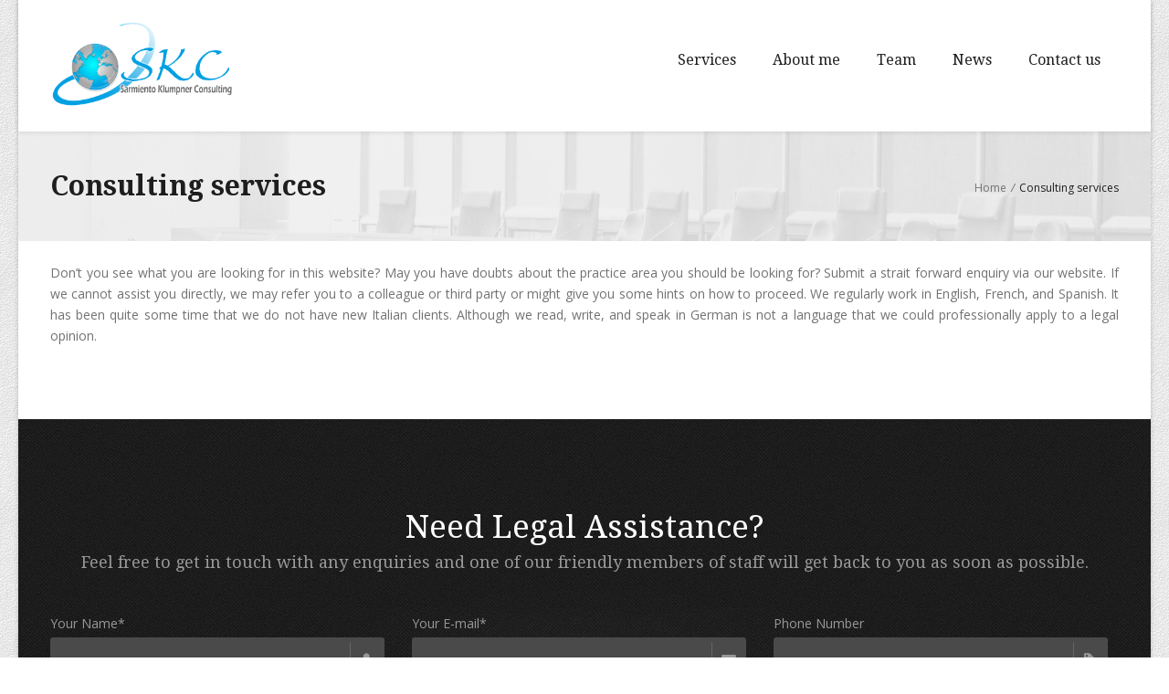

--- FILE ---
content_type: text/html; charset=UTF-8
request_url: https://sklegalconsult.ch/Services/3
body_size: 3961
content:
<!doctype html>
<!--[if IE 7 ]>    <html lang="en-gb" class="isie ie7 oldie no-js"> <![endif]-->
<!--[if IE 8 ]>    <html lang="en-gb" class="isie ie8 oldie no-js"> <![endif]-->
<!--[if IE 9 ]>    <html lang="en-gb" class="isie ie9 no-js"> <![endif]-->
<!--[if (gt IE 9)|!(IE)]><!--> <html lang="en-gb" class="no-js"> <!--<![endif]-->

<head>
    <title>Sarmiento Klumpner Consulting</title>

    <meta charset="utf-8">
    <meta http-equiv="X-UA-Compatible" content="IE=edge" />
    <meta name="keywords" content="" />
    <meta name="description" content="" />

    <!-- Favicon -->
    <link rel="shortcut icon" href="/favicon.png">

    <!-- this styles only adds some repairs on idevices  -->
    <meta name="viewport" content="width=device-width, initial-scale=1.0">

    <!-- Google fonts - witch you want to use - (rest you can just remove) -->
    <link href='https://fonts.googleapis.com/css?family=Open+Sans:300,300italic,400,400italic,600,600italic,700,700italic,800,800italic' rel='stylesheet' type='text/css'>
    <link href='https://fonts.googleapis.com/css?family=Droid+Serif:400,400italic,700,700italic' rel='stylesheet' type='text/css'>
    <link href='https://fonts.googleapis.com/css?family=Dancing+Script:400,700' rel='stylesheet' type='text/css'>

    <!--[if lt IE 9]>
        <script src="https://html5shim.googlecode.com/svn/trunk/html5.js?v1.0.2"></script>
    <![endif]-->

    <!-- ######### CSS STYLES ######### -->

    <link rel="stylesheet" href="/css/reset.css?v1.0.2" type="text/css" />
    <link rel="stylesheet" href="/css/style.css?v1.0.2" type="text/css" />

    <link rel="stylesheet" href="/css/font-awesome/css/font-awesome.min.css?v1.0.2">

    <!-- animations -->
    <link href="/js/animations/css/animations.min.css?v1.0.2" rel="stylesheet" type="text/css" media="all" />

    <!-- responsive devices styles -->
    <link rel="stylesheet" media="screen" href="/css/responsive-leyouts.css?v1.0.2" type="text/css" />

    <!-- shortcodes -->
    <link rel="stylesheet" media="screen" href="/css/shortcodes.css?v1.0.2" type="text/css" />

<!-- just remove the below comments witch color skin you want to use -->
    <link rel="stylesheet" href="/css/colors/blue.css?v1.0.2" />
    <!--<link rel="stylesheet" href="/css/colors/green.css?v1.0.2" />-->
    <!--<link rel="stylesheet" href="/css/colors/cyan.css?v1.0.2" />-->
    <!--<link rel="stylesheet" href="/css/colors/orange.css?v1.0.2" />-->
    <!--<link rel="stylesheet" href="/css/colors/lightblue.css?v1.0.2" />-->
    <!--<link rel="stylesheet" href="/css/colors/pink.css?v1.0.2" />-->
    <!--<link rel="stylesheet" href="/css/colors/purple.css?v1.0.2" />-->
    <!--<link rel="stylesheet" href="/css/colors/bridge.css?v1.0.2" />-->
    <!--<link rel="stylesheet" href="/css/colors/slate.css?v1.0.2" />-->
    <!--<link rel="stylesheet" href="/css/colors/yellow.css?v1.0.2" />-->
    <!--<link rel="stylesheet" href="/css/colors/darkred.css?v1.0.2" />-->

<!-- just remove the below comments witch bg patterns you want to use -->
    <!--<link rel="stylesheet" href="/css/bg-patterns/pattern-default.css?v1.0.2" />-->
    <link rel="stylesheet" href="/css/bg-patterns/pattern-one.css?v1.0.2" />
    <!--<link rel="stylesheet" href="/css/bg-patterns/pattern-two.css?v1.0.2" />-->
    <!--<link rel="stylesheet" href="/css/bg-patterns/pattern-three.css?v1.0.2" />-->
    <!--<link rel="stylesheet" href="/css/bg-patterns/pattern-four.css?v1.0.2" />-->
    <!--<link rel="stylesheet" href="/css/bg-patterns/pattern-five.css?v1.0.2" />-->
    <!--<link rel="stylesheet" href="/css/bg-patterns/pattern-six.css?v1.0.2" />-->
    <!--<link rel="stylesheet" href="/css/bg-patterns/pattern-seven.css?v1.0.2" />-->
    <!--<link rel="stylesheet" href="/css/bg-patterns/pattern-eight.css?v1.0.2" />-->
    <!--<link rel="stylesheet" href="/css/bg-patterns/pattern-nine.css?v1.0.2" />-->
    <!--<link rel="stylesheet" href="/css/bg-patterns/pattern-ten.css?v1.0.2" />-->
    <!--<link rel="stylesheet" href="/css/bg-patterns/pattern-eleven.css?v1.0.2" />-->
    <!--<link rel="stylesheet" href="/css/bg-patterns/pattern-twelve.css?v1.0.2" />-->
    <!--<link rel="stylesheet" href="/css/bg-patterns/pattern-thirteen.css?v1.0.2" />-->



    <!-- mega menu -->
    <link href="/js/mainmenu/bootstrap.min.css?v1.0.2" rel="stylesheet">
    <link href="/js/mainmenu/menu.css?v1.0.2" rel="stylesheet">

    <!-- MasterSlider -->
    <link rel="stylesheet" href="/js/masterslider/style/masterslider.css?v1.0.2" />
    <link rel="stylesheet" href="/js/masterslider/skins/default/style.css?v1.0.2" />

    <!-- owl carousel -->
    <link href="/js/carouselowl/owl.transitions.css?v1.0.2" rel="stylesheet">
    <link href="/js/carouselowl/owl.carousel.css?v1.0.2" rel="stylesheet">

    <!-- cubeportfolio -->
    <link rel="stylesheet" type="text/css" href="/js/cubeportfolio/cubeportfolio.min.css?v1.0.2">

    <!-- forms -->
    <link rel="stylesheet" href="/js/form/sky-forms.css?v1.0.2" type="text/css" media="all">

    <!-- tabs -->
    <link rel="stylesheet" type="text/css" href="/js/tabs/assets/css/responsive-tabs2.css?v1.0.2">

    <!-- accordion -->
    <link rel="stylesheet" type="text/css" href="/js/accordion/style.css?v1.0.2" />

    <!-- Magnific Popup core CSS file -->
    <link rel="stylesheet" href="/js/magnific-popup/magnific-popup.css">

    <!-- custom -->
    <link rel="stylesheet" type="text/css" href="/css/custom.css?v1.0.2" />

</head>

<body>

<div class="wrapper_boxed">

    <div class="site_wrapper">

        <header id="header">

	

		<div id="trueHeader">

	<div class="wrapper">

		<div class="container">

			<!-- Logo -->
			
			<div class="logo">
				<a href="/" id="">
		      		<img src="/images/logo.png" alt="" style="width: 70%;">
		    	</a>
		    </div>

			<!-- Navigation Menu -->
			<nav class="menu_main">

				<div class="navbar yamm navbar-default">

					<div class="container">
						<div class="navbar-header">
							<div class="navbar-toggle .navbar-collapse .pull-right " data-toggle="collapse" data-target="#navbar-collapse-1"  > <span></span>
								<button type="button" > <i class="fa fa-bars"></i></button>
							</div>
						</div>

						<div id="navbar-collapse-1" class="navbar-collapse collapse pull-right">
							<ul class="nav navbar-nav">

								<li class="dropdown"><a href="/#services">Services</a></li>
								<li class="dropdown"><a href="/#about_me">About me</a></li>
								<li class="dropdown"><a href="/#team">Team</a></li>
								<li class="dropdown"> <a href="https://www.facebook.com/pg/Sarmiento-Klumpner-Consulting-107733630974647/" target="_blank">News</a></li>
								
								
								<li class="dropdown"> <a href="/#contact_us">Contact us</a></li>

							</ul>
						</div>

					</div>
				</div>

			</nav><!-- end Navigation Menu -->

		</div>

	</div>

</div>	
</header>
        
    <div class="clearfix"></div>
<div class="page_title2">
	<div class="container">
		<h1>Consulting services</h1>
		<div class="pagenation">&nbsp;<a href="/">Home</a> <i>/</i> Consulting services</div>

	</div>
</div><!-- end page title -->

<div class="clearfix"></div>

<div class="content_fullwidth less">
	<div class="container services">
		<br>
		<div class="one_full">
			<div class="title12">
				
			</div>
			<div class="control_html">
				<p>Don’t you see what you are looking for in this website? May you have doubts about the practice area you should be looking for? Submit a strait forward enquiry via our website. If we cannot assist you directly, we may refer you to a colleague or third party or might give you some hints on how to proceed. We regularly work in English, French, and Spanish. It has been quite some time that we do not have new Italian clients. Although we read, write, and speak in German is not a language that we could professionally apply to a legal opinion. </p>
			</div>
		</div>
	</div>
</div><!-- end content area -->

<div class="feature_sec9" id="contact_us">
	<div class="container transpef">

		<div class="title11">
			<h2 class="white">
				Need Legal Assistance?
				<em>Feel free to get in touch with any enquiries and one of our friendly members of staff will get back to you as soon as possible.</em>
			</h2>
		</div>

		<div class="cforms animate" data-anim-type="fadeIn" data-anim-delay="500">

			<form action="/contact" method="post" id="sky-form" class="sky-form" autocomplete="off">
				<input type="hidden" name="_token" value="4i0EUZkMxEb9dttMuNTIyzErPvjGtHz5LsjnnScg">
				<fieldset>
					<div class="row">

						<div class="col col-4">
							<label class="label"><strong>Your Name*</strong></label>
							<label class="input"> <i class="icon-append icon-user"></i>
								<input type="text" name="name" id="name">
							</label>
						</div>

						<div class="col col-4">
							<label class="label"><strong>Your E-mail*</strong></label>
							<label class="input"> <i class="icon-append icon-envelope-alt"></i>
								<input type="email" name="email" id="email">
							</label>
						</div>


						<div class="col col-4">
							<label class="label"><strong>Phone Number</strong></label>
							<label class="input"> <i class="icon-append icon-tag"></i>
								<input type="text" name="subject" id="subject">
							</label>
						</div>

					</div>

					<br />

					<div>
						<label class="label"><strong>Message*</strong></label>
						<label class="textarea"> <i class="icon-append icon-comment"></i>
							<textarea rows="5" name="message" id="message"></textarea>
						</label>
					</div>

				</fieldset>
				<footer>
					<button type="submit" class="subbutton">Submit Your Message</button>
				</footer>
				<div class="message"> <i class="icon-ok"></i>
					<p>Your message was successfully sent!</p>
				</div>
			</form>

		</div>

		<div class="clearfix margin_top4"></div>

	</div>
</div><!-- end features section 9 -->

<div class="clearfix"></div>

        <footer>

	<div class="footer">

		<div class="container">

			<div class="left animate" data-anim-type="fadeInLeft" data-anim-delay="300">

				

			</div><!-- end section -->

			<div class="center animate" data-anim-type="fadeIn" data-anim-delay="400">

				

			</div><!-- end section -->

			<div class="right animate" data-anim-type="fadeInRight" data-anim-delay="500">

				<h5>Switzerland</h5>
				<h6>
					Hofstrasse 40, <br>
					8032 Zurich <br>
					CHE-356.733.406  <br>
				</h6>

			</div><!-- end section -->

		</div>

	</div><!-- end footer -->

	<div class="copyrights">
		<div class="container">

			<div class="one_half">Copyright © 2025 Sarmiento Klumpner Consulting. All Rights Reserved</div>

			<div class="one_half last"><a href="/terms">Terms and Conditions</a></div>

			<div class="one_full">Sarmiento Klumpner Consulting (SKC) is a sole proprietorship registered in Zurich, Switzerland</div>


		</div>
	</div><!-- end copyrights -->

</footer>

<a href="#" class="scrollup">Scroll</a><!-- end scroll to top of the page-->
    </div>
</div>


<!-- ######### JS FILES ######### -->
<!-- get jQuery from the google apis -->
<script type="text/javascript" src="/js/universal/jquery.js?v1.0.2"></script>

<!-- style switcher -->
<script src="/js/style-switcher/jquery-1.js?v1.0.2"></script>
<script src="/js/style-switcher/styleselector.js?v1.0.2"></script>

<!-- animations -->
<script src="/js/animations/js/animations.min.js?v1.0.2" type="text/javascript"></script>

<!-- mega menu -->
<script src="/js/mainmenu/bootstrap.min.js?v1.0.2"></script>
<script src="/js/mainmenu/customeUI.js?v1.0.2"></script>

<!-- MasterSlider -->
<script src="/js/masterslider/jquery.easing.min.js?v1.0.2"></script>
<script src="/js/masterslider/masterslider.min.js?v1.0.2"></script>

<script type="text/javascript">
(function($) {
 "use strict";

    var slider = new MasterSlider();
    // adds Arrows navigation control to the slider.
    slider.control('arrows');
    slider.control('bullets');

     slider.setup('masterslider' , {
         width:1400,    // slider standard width
         height:580,   // slider standard height
         space:0,
         speed:45,
         loop:true,
         preload:0,
         autoplay:true,
         view:"basic"
    });

})(jQuery);
</script>

<!-- scroll up -->
<script src="/js/scrolltotop/totop.js?v1.0.2" type="text/javascript"></script>

<!-- sticky menu -->
<script type="text/javascript" src="/js/mainmenu/sticky.js?v1.0.2"></script>
<script type="text/javascript" src="/js/mainmenu/modernizr.custom.75180.js?v1.0.2"></script>

<!-- forms -->
<script src="/js/form/jquery.form.min.js?v1.0.2"></script>
<script src="/js/form/jquery.validate.min.js?v1.0.2"></script>
<script type="text/javascript">
(function($) {
 "use strict";

    $(function()
    {
        // Validation
        $("#sky-form").validate(
        {
            // Rules for form validation
            rules:
            {
                name:
                {
                    required: true
                },
                email:
                {
                    required: true,
                    email: true
                },
                message:
                {
                    required: true,
                    minlength: 10
                }
            },

            // Messages for form validation
            messages:
            {
                name:
                {
                    required: 'Please enter your name',
                },
                email:
                {
                    required: 'Please enter your email address',
                    email: 'Please enter a VALID email address'
                },
                message:
                {
                    required: 'Please enter your message'
                }
            },

            // Ajax form submition
            submitHandler: function(form)
            {
                $(form).ajaxSubmit(
                {
                    success: function()
                    {
                        $("#sky-form").addClass('submited');
                    }
                });
            },

            // Do not change code below
            errorPlacement: function(error, element)
            {
                error.insertAfter(element.parent());
            }
        });
    });

})(jQuery);
</script>

<!-- cubeportfolio -->
<script type="text/javascript" src="/js/cubeportfolio/jquery.cubeportfolio.min.js?v1.0.2"></script>
<script type="text/javascript" src="/js/cubeportfolio/main.js?v1.0.2"></script>

<!-- Accordion-->
<script type="text/javascript" src="/js/accordion/jquery.accordion.js"></script>
<script type="text/javascript" src="/js/accordion/jquery.easing.1.3.js"></script>
<script type="text/javascript" src="/js/accordion/custom.js"></script>

<!-- owl carousel -->
<script src="/js/carouselowl/owl.carousel.js?v1.0.2"></script>

<!-- dark tooltips-->
<script src="/js/tooltips/jquery.darktooltip.js?v1.0.2"></script>

<!-- tabs -->
<script src="/js/tabs/assets/js/responsive-tabs.min.js?v1.0.2" type="text/javascript"></script>

<!-- Magnific Popup core JS file -->
<script src="/js/magnific-popup/jquery.magnific-popup.js?v1.0.2"></script>

<script type="text/javascript" src="/js/universal/custom.js?v1.0.2"></script>
<script type="text/javascript" src="/js/custom.js?v1.0.2"></script>

</body>
</html>


--- FILE ---
content_type: text/css
request_url: https://sklegalconsult.ch/css/style.css?v1.0.2
body_size: 7405
content:
/*-------------------------------------------------------
[Table of contents]

1. Header
	+ logo
	+ top navigation
	+ search

2. Content
	+ feature sections
	+ page title
	+ parallax backgrounds
	+ video backgrounds

3. Sidebar
	+ site search
	+ tabs
	+ portfolio widgets
	+ advertisements

3. Typography
	+ lists
	+ buttons
	+ styled boxes
	+ dropcaps
	+ highlight colors
	+ tables
	+ pricing tables
	+ framed boxes
	+ pagination

4. Footer
	+ copyrights
	+ google map

--------------------------------------------------------*/


/*----------------------------------------------------
	SITE MAIN STRUCTURE
------------------------------------------------------*/

.wrapper_boxed {
	width: 1240px;
	margin: auto auto auto auto;
}

.site_wrapper {
	width: 1240px;
	float: left;
	margin: 0px auto auto auto;
	background-color: #fff;
	-webkit-box-shadow:  0px 0px 5px 0px rgba(0, 0, 0, 0.2);
	box-shadow:  0px 0px 5px 0px rgba(0, 0, 0, 0.2);
}

.site_wrapper {
	width: 100%;
	margin: 0 auto 0 auto;
}
.container_full {
	width: 100%;
	float: left;
	margin: auto;
}

.container {
	width: 1170px;
	margin: auto;
}
.container.tbp {
	padding: 80px 0px;
}
.container.tbp2 {
	padding: 80px 0px 30px 0px;
}

.content_fullwidth {
	float: left;
	width: 100%;
	padding: 70px 0px 80px 0px;
}
.content_fullwidth.less {
	padding: 0px 0px 80px 0px;
}
.content_left {
	float: left;
	width: 71%;
	padding: 0px 0px 0px 0px;
}
.right_sidebar {
	float: right;
	width: 25%;
	padding: 0px 0px 0px 0px;
}
.left_sidebar {
	float: left;
	width: 25%;
	padding: 0px 0px 0px 0px;
}
.content_right {
	float: right;
	width: 71%;
	padding: 0px 0px 0px 0px;
}

.content_halfsite {
	float: left;
	width: 47.5%;
	margin-right: 5%;
	padding: 0px 0px 0px 0px;
}
.content_halfsite.last {
	margin-right: 0;
}


/* columns */
.one_half, .one_third, .one_fourth, .two_third, .three_fourth, .one_fifth, .onecol_forty, .onecol_sixty, .onecol_thirtyfive {
	position: relative;
	margin-right: 2%;
	float: left;
}
.one_full {
	width: 100%;
}
.one_half {
	width: 48%;
}
.one_third {
	width: 30.650%;
}
.one_fourth {
	width: 22%;
}
.one_fifth {
	width: 16.800%;
}
.two_third {
	width: 65.350%;
}
.three_fourth {
	width: 74%;
}

.onecol_forty {
	width: 40%;
}

.onecol_sixty {
	width: 56%;
}

.onecol_thirtyfive {
	width: 35%;
}

.last {
	margin-right: 0 !important;
	clear: right;
}


/*---------------------------------------------------
	HEADER
------------------------------------------------------*/

/* Logo */
#trueHeader #logo{
	float:left;
	display:block;
	width:100%;
	min-height: 58px;
	margin-top:0px;
	position: relative;
	text-indent:-999em;
	/*background:url(/images/logo.png) no-repeat center top;*/
}

#topHeader #logo{
	float:left;
	display:block;
	width:100%;
	min-height: 90px;
	margin-top:0px;
	position: relative;
	text-indent:-999em;
	background:url(/images/logo2.png) no-repeat center top;
}

#topHeader #logo3{
	float:left;
	display:block;
	width:100%;
	min-height: 58px;
	margin-top:0px;
	position: relative;
	text-indent:-999em;
	background:url(/images/logo.png) no-repeat left top;
}

#trueHeader #logo4{
	float:left;
	display:block;
	width:100%;
	min-height: 50px;
	margin-top:16px;
	position: relative;
	text-indent:-999em;
	background:url(/images/logo4.png) no-repeat center top;
}


/* top navigation */
.top_nav {
	float: left;
	width: 100%;
	padding: 9px 0px;
	background: #f3f3f3;
	border-bottom: 1px dashed #e9e9e9;
}

.top_nav .left {
	float: left;
	width: 30%;
}
.top_nav .right {
	float: left;
	width: 70%;
	color: #454545;
	font-size: 13px;
	text-align: right;
}
.top_nav .right strong {
	margin-right: 20px;
	font-weight: 600;
}
.top_nav .right a {
	color: #454545;
	font-weight: 600;
	transition: all 0.3s ease;
}
.top_nav .right a:hover {
	color: #1e1e1e;
}

.topsitesearch {
	margin: 0px 0px 0px 20px;
	padding: 0px;
	float: right;
}
#topsitesearchform {
	margin: 0;
	padding: 0;
}
#topsitesearchform #s{
	width: 140px;
	height: 23px;
	border: 1px solid #d9d9d9;
	background-color: #f9f9f9;
	padding:0px 5px 0px 7px;
	color: #999;
	font-size: 12px;
	float: left;
}
#topsitesearchform #searchsubmit{
	float: right;
	width:23px;
	height:23px;
	cursor:pointer;
	text-indent:-5555em;
	line-height:100;
	overflow:hidden;
	background: #d9d9d9 url(/images/top-site-search-icon.png) no-repeat center 5px;
	border:0;
}
#topsitesearchform #searchsubmit:hover{
	background: #999 url(/images/top-site-search-icon.png) no-repeat center 5px;
}

.control_html li {
	list-style: disc inside none;
    text-align:justify;
}

.control_html ol li{
    list-style: decimal inside none;
    text-align:justify;
}

.control_html p{
    list-style: decimal inside none;
    text-align:justify;
}

.top_nav ul.topsocial {
	float: left;
	padding: 0px;
	margin: 0px;
}
.top_nav .topsocial li {
	float: left;
	padding: 0px;
	margin: 0px 5px 0px 0px;
}
.top_nav .topsocial li a {
	float: left;
	color: #8e8e8e;
	font-size: 12px;
	width: 23px;
	height: 23px;
	background: #fbfbfb;
	border-radius: 100%;
	text-align: center;
	vertical-align: middle;
	line-height: 23px;
	transition: all 0.3s ease;
}
.top_nav .topsocial li a:hover {
	background: #fff;
}

.top_nav2 .left {
	float: left;
	width: 33%;
	color: #272727;
}
.top_nav2 .center {
	float: left;
	width: 34%;
}
.top_nav2 .right {
	float: left;
	width: 33%;
	color: #272727;
	text-align: right;
}
.top_nav2 .right p {
	float: right;
	margin-top: 20px;
	display: block;
}
.top_nav2 .right p strong {
	color: #d70204;
	font-size: 25px;
	font-weight: 600;
	display: block;
	margin-top: 3px;
}

.top_nav2 ul.topsocial {
	float: left;
	padding: 0px;
	margin: 0px 0px 20px 0px;
}
.top_nav2 .topsocial li {
	float: left;
	padding: 0px;
	margin: 0px 5px 0px 0px;
}
.top_nav2 .topsocial li a {
	float: left;
	color: #8e8e8e;
	font-size: 12px;
	width: 23px;
	height: 23px;
	background: #f3f3f3;
	border-radius: 100%;
	text-align: center;
	vertical-align: middle;
	line-height: 23px;
	transition: all 0.3s ease;
}
.top_nav2 .topsocial li a:hover {
	background: #f9f9f9;
}


.top_nav3 .left {
	float: left;
	width: 35%;
	color: #272727;
}
.top_nav3 .right {
	float: left;
	width: 65%;
	color: #1e1e1e;
	text-align: right;
	margin-top: -2px;
}
.top_nav3 .right p {
	float: right;
	margin-top: 10px;
}
.top_nav3 .right p strong {
	color: #d70204;
	font-size: 21px;
	font-weight: 600;
}

.top_nav3 .right .topsitesearch {
	margin: 0px 0px 0px 10px;
}

.top_nav3 ul.topsocial {
	float: right;
	padding: 0px;
	margin: 0px 0px 0px 0px;
}
.top_nav3 .topsocial li {
	float: left;
	padding: 0px;
	margin: 0px 5px 0px 0px;
}
.top_nav3 .topsocial li a {
	float: left;
	color: #454545;
	font-size: 12px;
	width: 23px;
	height: 23px;
	background: #f3f3f3;
	border-radius: 100%;
	text-align: center;
	vertical-align: middle;
	line-height: 23px;
	transition: all 0.3s ease;
}
.top_nav3 .topsocial li a:hover {
	background: #f9f9f9;
}

.top_nav3 .right .smbut {
	background: #1e1e1e;
	border-radius: 3px;
	padding: 3px 9px;
	font-size: 13px;
	color: #fff;
	margin-right: 10px;
	white-space: nowrap;
	transition: all 0.3s ease;
}
.top_nav3 .right .smbut:hover {
	background: #d70204;
}

/* header area adinationals */
.logo {
	float: left;
	width: 25%;
}
.menu_main {
	float: right;
	width: 75%;
	z-index: 9999;
	position: relative;
	margin-top: 20px;
}

.logo2 {
	float: left;
	width: 100%;
}
.menu_main2 {
	float: left;
	width: 100%;
	z-index: 9999;
	position: relative;
	background: #000;
}

.logo3 {
	float: left;
	width: 100%;
}

.logo4 {
	float: left;
	width: 27.5%;
}
.menu_main4 {
	float: left;
	width: 54.5%;
	z-index: 9999;
	position: relative;
}
.cdetails {
	float: left;
	width: 18%;
	height: 80px;
	padding-top: 12px;
	background: #e73537;
	text-align: center;
	color: #fff;
	font-size: 12px;
	font-weight: bold;
}
.cdetails strong {
	font-size: 22px;
	font-weight: bold;
	display: block;
	margin-top: 1px;
}


.mstslider {
	width: 100%;
	float: left;
}


/*----------------------------------------------------
   FEATURE SECTIONS
------------------------------------------------------*/

/* features section 1 */
.feature_sec1 {
	float: left;
	width: 100%;
	text-align: center;
	padding: 80px 0px 112px 0px;
}
.feature_sec1 h5 {
	margin: 50px 0px 0px 0px;
}
.feature_sec1 h5 strong {
	color: #fff;
	font-size: 23px;
	background: #d70204;
	font-weight: normal;
	padding: 9px 18px;
	height: 44px;
	margin: 0 10px;
	border-top-right-radius: 25px;
	border-bottom-right-radius: 25px;
	border-top-left-radius: 25px;
	border-bottom-left-radius: 25px;
	white-space: nowrap;
}

/* features section 2 */
.feature_sec2 {
	float: left;
	width: 100%;
	text-align: center;
	padding: 0px 0px 0px 0px;
	background: #eee url(/images/texture3.jpg) repeat left top;
}
.feature_sec2 .one_fourth {
	padding: 60px 25px 72px 25px;
	width: 25%;
	margin-right: 0;
	transition: all 0.3s ease;
	border-top: 10px solid #fff;
	margin-top: -10px;
}
.feature_sec2 .one_fourth i {
	width: 110px;
	height: 110px;
	color: #1e1e1e;
	font-size: 32px;
	text-align: center;
	vertical-align: middle;
	line-height: 110px;
	background: url(/images/circle1.png) no-repeat center top;
	margin-bottom: 30px;
}
.feature_sec2 .one_fourth:hover,
.feature_sec2 .one_fourth.active {
	background: #f7f7f7;
	border-top: 10px solid #3183d7;
}
.feature_sec2 .one_third {
	padding: 60px 25px 72px 25px;
	width: 33.33%;
	margin-right: 0;
	transition: all 0.3s ease;
	border-top: 10px solid #fff;
	margin-top: -10px;
}
.feature_sec2 .one_third i {
	width: 110px;
	height: 110px;
	color: #1e1e1e;
	font-size: 32px;
	text-align: center;
	vertical-align: middle;
	line-height: 110px;
	background: url(/images/circle1.png) no-repeat center top;
	margin-bottom: 30px;
}
.feature_sec2 .one_third:hover,
.feature_sec2 .one_third.active {
	background: #f7f7f7;
	border-top: 10px solid #3183d7;
}

/* features section 3 */
.feature_sec3 {
	float: left;
	width: 100%;
	padding: 100px 0px 80px 0px;
}
.feature_sec3 i.icon {
	float: left;
	font-size: 40px;
	color: #e3e3e3;
	margin-right: 18px;
	margin-bottom: 6px;
}
.feature_sec3 p {
	color: #727272;
	margin-bottom: 5px;
}
.feature_sec3 #owl-demo2 p {
	color: #727272;
	margin-bottom: 5px;
	width: 90%;
}
.feature_sec3 .hpeosays {
	padding: 0;
}
.feature_sec3 .hpeosays img {
	border: 5px solid #eee;
	float: left;
	margin-right: 20px;
	margin-bottom: 100px;
	width: 100px;
	height: 100px;
	border-radius: 100%;
}
.feature_sec3 .hpeosays p {
	color: #727272;
	margin-bottom: 5px;
}
.feature_sec3 .hpeosays b {
	color: #1e1e1e;
	font-weight: 600;
	margin-top: 22px;
	float: left;
}
.feature_sec3 .hpeosays b em {
	color: #999;
	font-size: 12px;
	font-weight: normal;
	font-style: normal;
}
.feature_sec3 .divider_line21 {
	width: 90%;
}

/* features section 4 */
.feature_sec4 {
	float: left;
	width: 100%;
	text-align: center;
	padding: 90px 0px 80px 0px;
	background: url("/images/site-fullimg1.jpg");
	background-attachment: fixed;
	background-origin: initial;
	background-clip: initial;
	background-size: cover;
	background-repeat:no-repeat;
	background-position:100% 0;
	background-position: center;
	position:relative;
	box-shadow:
        inset 0px 8px 5px -7px #eee,
        inset 0px -8px 5px -7px #eee;
}

.feature_sec4.two {
	background: none;
	box-shadow: none;
	padding-bottom: 45px;
}


/* features section 5 */
.feature_sec5 {
	float: left;
	width: 100%;
	padding: 100px 0px 0px 0px;
}
.scriptfont {
	color: #1e1e1e;
	font-family: 'Dancing Script', cursive;
	font-size: 23px;
	font-weight: normal;
}
.feature_sec5 .caseresult {
	float: left;
	width: 100%;
	padding: 7px 8px;
	background: #eee;
	color: #1e1e1e;
	border-top: 1px solid #e3e3e3;
}
.feature_sec5 .caseresult .inborder {
	float: left;
	width: 100%;
	border: 1px solid #fff;
		padding: 25px 27px 31px 27px;
}

/* features section 6 */
.feature_sec6 {
	float: left;
	width: 100%;
	padding: 90px 0px 100px 0px;
	text-align: center;
	background: #1e1e1e url(/images/texture4.png) repeat left top;
}
.feature_sec6 .one_third {
	background: #353535;
	border-radius: 3px;
	text-align: left;
	padding: 15px;
	color: #b9b9b9;
	transition: all 0.3s ease;
}
.feature_sec6 .one_third:hover {
	background: #454545;
}
.feature_sec6 .one_third img {
	float: left;
	margin-right: 20px;
}
.feature_sec6 .one_third a {
	font-size: 16px;
	color: #fff;
	font-weight: 600;
}
.feature_sec6 .one_third a:hover {
	color: #e3e3e3;
}
.feature_sec6 .one_third p {
	font-size: 13px;
	line-height: 18px;
	margin-top: 5px;
}

/* features section 7 */
.feature_sec7 {
	float: left;
	width: 100%;
	padding: 100px 0px 100px 0px;
	text-align: center;
	background-color: white;
}
.feature_sec7 .cirimg {
	width: 190px;
	height: 190px;
	border-radius: 100%;
	border: 5px solid #e1e1e1;
	overflow: hidden;
	margin-bottom: 47px;
	transition: all 0.3s ease;
}
.feature_sec7 .cirimg:hover {
	border: 12px solid #e1e1e1;
}
.feature_sec7 .cinfo {
	float: left;
	width: 100%;
	padding: 0px 0px 45px 0px;
	background: #fff;
	border-radius: 4px;
	border-top-right-radius: 0px;
	border-top-left-radius: 0px;
	border: 1px solid #eee;
	border-top: none;
	font-size: 13px;
	line-height: 18px;
}
.feature_sec7 .cinfo h5 {
	margin-bottom: 3px;
}
.feature_sec7 .cinfo em {
	font-size: 13px;
	font-style: normal;
	color: #999;
}
.feature_sec7 .cinfo .shape1 {
	float: left;
	margin-top: -30px;
	margin-left: -1px;
	margin-bottom: 18px;
}
.feature_sec7 b {
	color: #d70204;
	font-weight: normal;
	display: block;
	margin-top: 20px;
	font-size: 14px;
}
.feature_sec7 a i {
	color: #1e1e1e;
	width: 30px;
	height: 30px;
	background: #eee;
	border-radius: 100%;
	text-align: center;
	vertical-align: middle;
	line-height: 30px;
	margin-top: 20px;
	margin-bottom: 30px;
	margin-right: 2px;
	margin-left: 2px;
	transition: all 0.3s ease;
}
.feature_sec7 a i:hover {
	color: #fff;
	background: #d70204;
}

.feature_sec7.two {
	background: #f4f4f4;
}

/* features section 8 */
.feature_sec8 {
	float: left;
	width: 100%;
	padding: 90px 0px 90px 0px;
}
.feature_sec8 .left {
	float: left;
	width: 100px;
}
.feature_sec8 .left img {
	float: left;
	width: 100%;
	margin-bottom: 1px;
	transition: all 0.3s ease;
}
.feature_sec8 .left img:hover {
	float: left;
	opacity: 0.7;
}
.feature_sec8 .date {
	float: left;
	width: 100%;
	padding: 10px 0px 8px 0px;
	text-align: center;
	background: #1e1e1e;
	color: #fff;
	text-transform: uppercase;
	transition: all 0.3s ease;
}
.feature_sec8 .date a {
	color: #fff;
}
.feature_sec8 .date:hover {
	background: #d70204;
}
.feature_sec8 .date strong {
	font-size: 27px;
	font-weight: 600;
}
.feature_sec8 .comment {
	float: left;
	width: 100%;
	padding: 7px 0px 6px 0px;
	text-align: center;
	background: #f9f9f9;
	color: #999;
	text-transform: uppercase;
	transition: all 0.3s ease;
}
.feature_sec8 .comment a {
	color: #999;
}
.feature_sec8 .comment:hover {
	color: #fff;
	background: #fff;
}

.feature_sec8 .right {
	float: left;
	width: 82.2%;
	padding: 40px 40px 45px 40px;
	background: #f3f3f3;
}
.feature_sec8 .videofra {
	float: left;
	width: 100%;
	height: 338px;
}

/* features section 9 */
.feature_sec9 {
	float: left;
	width: 100%;
	padding: 100px 0px 0px 0px;
	text-align: center;
	background: #1e1e1e url(/images/texture1.jpg) repeat left top;
	color: #fff;
}
.feature_sec9 .sky-form strong {
	color: #999;
	font-weight: normal;
}
.cforms {
	width: 99%;
	margin-top: -15px;
	padding-bottom: 35px;
}
.feature_sec9 .transpef {
	background: url(/images/fade1.png) no-repeat center bottom;
}

/* features section 10 */
.feature_sec10 {
	float: left;
	width: 100%;
	padding: 75px 0px 64px 0px;
	text-align: left;
	background: #eee url(/images/texture2.png) repeat left top;
}

.feature_sec101 {
	float: left;
	width: 100%;
	text-align: left;
	padding: 75px 0px 0px 0px;
	background: #eee url(/images/texture2.png) repeat left top;
}

.feature_sec10 img {
	width: 100%;
	margin-left: 5px;
	border: 7px solid #fff;
	-webkit-box-shadow: 0px 0px 4px 1px rgba(0,0,0,0.3);
	-moz-box-shadow: 0px 0px 4px 1px rgba(0,0,0,0.3);
	box-shadow: 0px 0px 4px 0px rgba(0,0,0,0.3);
}

/* features section 11 */
.feature_sec11 {
	float: left;
	width: 100%;
	text-align: center;
	padding: 120px 0px 100px 0px;
	background: url("/images/site-fullimg2.jpg");
	background-attachment: fixed;
	background-origin: initial;
	background-clip: initial;
	background-size: cover;
	background-repeat:no-repeat;
	background-position:100% 0;
	background-position: center;
	position:relative;
}
.feature_sec11 h1 {
	line-height: 57px;
}

/* features section 12 */
.feature_sec12 {
	float: left;
	width: 100%;
	text-align: center;
	padding: 75px 0px 80px 0px;
}
.feature_sec12 i {
	font-size: 40px;
	color: #d70204;
	margin-bottom: 16px;
}
.feature_sec12 h5 {
	margin-bottom: 5px;
}

/* features section 13 */
.feature_sec13 {
	float: left;
	width: 100%;
	padding: 75px 0px 80px 0px;
	background: #eee;
}
.feature_sec13 .peoplesays {
	float: left;
	width: 100%;
	padding: 27px 40px 35px 40px;
	background: #fff;
	border-radius: 3px;
	font-size: 16px;
	line-height: 25px;
}
.feature_sec13 .peoimg {
	float: left;
	width: 100%;
	background: url(/images/aroow4.png) no-repeat 30px top;
}
.feature_sec13 .peoimg img {
	float: left;
	width: 58px;
	height: 58px;
	margin-left: 70px;
	margin-top: 12px;
	border-radius: 100%;
}
.feature_sec13 .peoimg strong {
	float: left;
	color: #1e1e1e;
	margin-top: 27px;
	margin-left: 10px;
}
.feature_sec13 .videofra {
	float: left;
	width: 100%;
	height: 265px;
}

/* features section 14 */
.feature_sec14 {
	float: left;
	width: 100%;
	text-align: center;
	padding: 75px 0px 70px 0px;
}

/* features section 15 */
.feature_sec15 {
	float: left;
	width: 100%;
	padding: 80px 0px 80px 0px;
}
.feature_sec15 .one_third {
	background: #1e1e1e;
	text-align: center;
	transition: all 0.3s ease;
}
.feature_sec15 .one_third img:hover {
	opacity: 0.9;

}
.feature_sec15 .one_third img {
	float: left;
	width: 100%;
	margin-bottom: 20px;
	border-bottom: 1px solid #999;
	transition: all 0.3s ease;
}
.feature_sec15 .one_third h5 {
	color: #fff;
	margin-bottom: 3px;
}
.feature_sec15 .one_third h6 {
	color: #999;
	font-size: 14px;
	margin-bottom: 25px;
}
.feature_sec15 .one_third a {
	color: #fff;
	font-weight: bold;
	text-transform: uppercase;
	background: #d70204;
	padding: 7px 18px;
	border-radius: 3px;
	transition: all 0.3s ease;
}
.feature_sec15 .one_third a:hover {
	background: #454545;
}

/* features section 16 */
.feature_sec16 {
	float: left;
	width: 100%;
	text-align: center;
	padding: 80px 0px 80px 0px;
}
.feature_sec16 .attbox {
	float: left;
	width: 100%;
	height: 320px;
	background: #fff;
	border: 1px solid #eee;
	margin-top: 80px;
}
.feature_sec16 .attbox .box {
	float: left;
	width: 100.8%;
	height: 320px;
	background: #fff;
	border: 1px solid #eee;
	margin-left: -3px;
	margin-top: -3px;
	transition: all 0.3s ease;
}
.feature_sec16 .attbox .box:hover {
	background: #f7f7f7;
}
.feature_sec16 .cirimg {
	width: 160px;
	height: 160px;
	border-radius: 100%;
	border: 5px solid #eee;
	overflow: hidden;
	margin-bottom: 14px;
	transition: all 0.3s ease;
	margin-top: -80px;
	background: #fff;
}
.feature_sec16 .cirimg:hover {
	border: 10px double #eee;
}
.feature_sec16 .attbox h5 {
	margin-bottom: 0px;
}
.feature_sec16 .attbox em {
	font-size: 13px;
	color: #1e1e1e;
}
.feature_sec16 .attbox p {
	font-size: 13px;
	width: 80%;
	margin: 14px auto 28px auto;
}

/* features section 17 */
.feature_sec17 {
	float: left;
	width: 100%;
	padding: 80px 0px 80px 0px;
}
.feature_sec17 .box {
	float: left;
	width: 100%;
	background: #1e1e1e;
}
.feature_sec17 .box img {
	float: right;
	width: 45%;
	transition: all 0.3s ease;
}
.feature_sec17 .box img:hover {
	opacity: 0.9;
}
.feature_sec17 .box .carea {
	float: left;
	width: 50%;
	padding: 30px 0px 0px 35px;
}
.feature_sec17 .box .carea h5 {
	color: #fff;
	margin-bottom: 0px;
	line-height: 20px;
}
.feature_sec17 .box .carea em {
	font-size: 12px;
	color: #fff;
}
.feature_sec17 .box .carea p {
	margin-top: 5px;
	margin-bottom: 27px;
}

/* features section 18 */
.feature_sec18 {
	float: left;
	width: 100%;
	text-align: left;
	padding: 130px 0px 100px 0px;
	background: #e3e3e3 url("/images/background.png");
	background-attachment: fixed;
	background-origin: initial;
	background-clip: initial;
/*	background-size: cover;*/
	background-repeat:no-repeat;
	background-position:100% 0;
	background-position: center;

	border-top: 8px solid #999;
	border-bottom: 8px solid #999;

}
.feature_sec18 .box {
	float: left;
	width: 47%;
	padding: 50px 40px 70px 40px;
	background: rgba(0, 0, 0, 0.7);
}
.feature_sec18 .box h1 {
	color: #d70204;
	font-size: 58px;
	text-transform: uppercase;
	margin: 0px;
	font-weight: bold;
}
.feature_sec18 .box h2 {
	color: #d70204;
	font-size: 48px;
	text-transform: uppercase;
	margin: 0px;
	font-weight: bold;
}
.feature_sec18 .box h3 {
	color: #d70204;
	text-transform: uppercase;
	margin: 5px 0px 3px 0px;
	font-weight: bold;
}
.feature_sec18 .box h5 {
	color: #999;
	text-transform: uppercase;
	margin: 0px;
}
.feature_sec18 .box p {
	color: #fff;
	font-size: 16px;
	line-height: 25px;
	margin-top: 25px;
}

/* features section 19 */
.feature_sec19 {
	float: left;
	width: 100%;
	padding: 35px 0px;
	background: #f9f9f9;
	border-top: 1px solid #f3f3f3;
}
.feature_sec19 ul {
	width: 95%;
	padding: 0px;
	margin: 0 auto;
}
.feature_sec19 li {
	float: left;
	width: 20%;
	text-align: center;
	padding: 0px;
	margin: 0;
}


/* FOOTER STYLES */
.footer {
	float: left;
	width: 100%;
	background: #000;
	padding: 50px 0px;
}
.footer h5 {
	color: #fff;
	margin-bottom: 3px;
}
.footer h6 {
	color: #999;
	font-size: 14px;
	margin-bottom: 12px;
}
.footer h3 {
	color: #fff;
	margin-bottom: 0px;
}
.footer .left {
	float: left;
	width: 28%;
	border-right: 2px solid #181818;
}
.footer .center {
	float: left;
	width: 27%;
	margin-left: 6%;
	border-right: 2px solid #181818;
}
.footer .right {
	float: left;
	width: 33%;
	margin-left: 6%;
}
.footer .right a {
	font-size: 12px;
	color: #fff;
	text-decoration: underline;
}
.footer .right a:hover {
	color: #e3e3e3;
	text-decoration: none;
}

.copyrights {
	float: left;
	width: 100%;
	padding: 27px 0px 23px 0px;
	background: #181818;
	font-size: 12px;
}
.copyrights .one_half.last {
	text-align: right;
}
.copyrights a {
	color: #727272;
	transition: all 0.3s ease;
}
.copyrights a:hover {
	color: #999;
}

/* FOOTER STYLES TWO */
.footer2 {
	float: left;
	width: 100%;
	padding: 0px 0px;
}
.footer2 .fgraph {
	float: left;
	width: 100%;
	height: 18px;
	margin-top: -18px;
	text-align: center;
	background: url(/images/graph1.png) no-repeat center top;
}
.footer2 .fotcols {
	float: left;
	width: 100%;
	padding: 30px 0px;
	background: #d70204;
}
.footer2 .fotcols h5 {
	color: #fff;
	margin-bottom: 3px;
}
.footer2 .fotcols h5 em {
	font-size: 14px;
	font-style: normal;
}
.footer2 .fotcols h3 {
	color: #fff;
	margin-bottom: 0px;
}
.footer2 .left {
	float: left;
	width: 33%;
	border-right: 1px solid #ac0203;
}
.footer2 .center {
	float: left;
	width: 33%;
	text-align: center;
	border-right: 1px solid #ac0203;
}
.footer2 .center a:hover {
	color: #1e1e1e;
}
.footer2 .right {
	float: left;
	width: 30%;
	margin-left: 4%;
}
.signupnews {
	float: left;
}
#signupnewsle #m{
	width: 235px;
	height: 35px;
	border: 0px solid #fff;
	padding:0px 5px 0px 7px;
	color: #fff;
	font-size: 13px;
	float: left;
	background: #bd0204;
	border-radius: 3px;
	margin-right: 5px;
}
#signupnewsle #newssubmit{
	color: #fff;
	float: right;
	width:80px;
	height:35px;
	cursor:pointer;
	overflow:hidden;
	background: #1e1e1e;
	border:0;
	border-radius: 3px;
	transition: all 0.3s ease;
}
#signupnewsle #newssubmit:hover{
	color: #1e1e1e;
	background: #fff;
}

.footer2 .footersecs {
	float: left;
	width: 100%;
	color: #999;
	background: #1e1e1e url(/images/texture1.jpg) repeat left top;
}
.footer2 .transpef {
	padding: 63px 0px 58px 0px;
	background: url(/images/fade1.png) no-repeat center bottom;
}
.footer2 .footersecs h3 {
	margin-bottom: 14px;
}
.footer2 ul.address {
	padding: 0px;
	margin: 0px;
}
.footer2 .address li {
	padding: 0px;
	margin: 0px;
	line-height: 27px;
}
.footer2 .address li i {
	padding: 0px;
	margin: 0px 5px 0px 0px;
}

.footer2 ul.uselinks {
	float: left;
	padding: 0px;
	margin: 4px 0px 0px 0px;
}
.footer2 .uselinks li {
	padding: 0px;
	margin: 0px;
	line-height: 30px;
}
.footer2 .uselinks li i {
	padding: 0px;
	margin: 0px 5px 0px 0px;
}
.footer2 .uselinks li a {
	color: #999;
	transition: all 0.3s ease;
}
.footer2 .uselinks li a:hover {
	color: #fff;
}

.footer2 ul.tweets {
	float: left;
	padding: 0px;
	margin: 7px 0px 0px 0px;
}
.footer2 .tweets li {
	padding: 0px;
	margin: 0px;
	float: left;
}
.footer2 .tweets li.bhline {
	padding-bottom: 22px;
	margin-bottom: 20px;
	border-bottom: 1px solid #3d3d3d;
}
.footer2 .tweets li a {
	color: #999;
	transition: all 0.3s ease;
}
.footer2 .tweets li a:hover {
	color: #fff;
}
.footer2 .tweets li i {
	padding: 0px;
	margin: 0px 5px 0px 0px;
}
.footer2 .tweets li em {
	float: left;
	font-size: 10px;
	font-style: normal;
	color: #727272;
}
.footer2 .tweets li em a {
	color: #727272;
	transition: all 0.3s ease;
}
.footer2 .tweets li em a:hover {
	color: #727272;
	text-decoration: underline;
}

/* flickr */
#flickr_badge_wrapper {
	padding: 0px;
	margin: 0px;
	width: 100%;
}
#flickr_badge_wrapper img {
	width: 70px;
	height: 60px;
	margin-right: 8px;
	margin-bottom: 2px;
	border: 0px solid #999 !important;
}
#flickr_www {
	display:block;
	padding:0 10px 0 10px !important;
}
#flickr_badge_uber_wrapper a:hover,
#flickr_badge_uber_wrapper a:link,
#flickr_badge_uber_wrapper a:active,
#flickr_badge_uber_wrapper a:visited {
	text-decoration:none !important;
	background:inherit !important;
	color:#3993ff;
}
#flickr_badge_wrapper {
	margin-top: 25px;
}
#flickr_badge_source {
	padding:0 !important;
}

.copyrights.two {
	background: #000;
	padding: 25px 0px 23px 0px;
}


/* page titles */
.page_title {
	float: left;
	width: 100%;
	height: 400px;
	background: #000 url(/images/darkgray-bg2.png) no-repeat center top;
}
.page_title.two {
	float: left;
	width: 100%;
	height: 400px;
	background: #000 url(/images/darkgray-bg2.png) no-repeat center top;
}
.page_title.about {
	float: left;
	width: 100%;
	height: 400px;
	background: #000 url(/images/site-fullimg4.jpg) no-repeat center top;
}
.page_title.contacto {
	float: left;
	width: 100%;
	height: 400px;
	background: #000 url(/images/site-fullimg8.jpg) no-repeat center top;
}
.page_title.equipo {
	float: left;
	width: 100%;
	height: 400px;
	background: #000 url(/images/site-img28.jpg) no-repeat center top;
}
.page_title h1 {
	float: left;
	height: 80px;
	vertical-align: middle;
	text-align: center;
	line-height: 80px;
	padding: 0px 70px 0px 40px;
	color: #fff;
	margin-top: 320px;
	font-size: 50px;
	font-weight: bold;
	margin-bottom: 0px;
	background: rgba(215, 2, 4, 0.9) url(/images/aroow3.png) no-repeat right 40px;
}

.page_title2 {
	float: left;
	width: 100%;
	padding: 40px 0px;
	background: #eee url(/images/site-fullimg3.png) no-repeat center top;
}
.page_title2 h1 {
	float: left;
	font-size: 30px;
	font-weight: bold;
	margin-bottom: 0px;
}
.page_title2 .pagenation {
	float: right;
	font-size: 12px;
	text-align: left;
	font-weight: normal;
	color: #1e1e1e;
	margin: 10px 0px 0px 0px;
}
.page_title2 .pagenation i {
	color: #727272;
	margin: 0px 2px 0px 2px;
}
.page_title2 .pagenation a {
	padding: 0px;
	color: #727272;
}
.page_title2 .pagenation a:hover {
	color: #999;
}

/* full info of bio page */
.full_biohead {
	float: left;
	width: 100%;
	min-height: 400px;
	text-align: left;
	background: url(/images/site-fullimg4.jpg) no-repeat center top;
}
.full_biohead img {
	float: left;
	margin-top: 50px;
	margin-right: 48px;
	border-bottom: 1px solid #c3c3c3;
}
.full_biohead h3 {
	color: #fff;
	font-weight: bold;
	margin-top: 70px;
	margin-bottom: 3px;
}
.full_biohead h6 {
	color: #999;
	margin-bottom: 0px;
}
.full_biohead ul.ctdet {
	padding: 0px;
	margin: 20px 0px 45px 0px;
}
.full_biohead .ctdet li {
	padding: 0px;
	margin: 7px 0px;
	font-size: 16px;
	color: #fff;
}
.full_biohead .ctdet li i {
	margin-right: 7px;
}
.full_biohead .ctdet li a {
	color: #fff;
	transition: all 0.3s ease;
}
.full_biohead .ctdet li a:hover {
	color: #d70204;
}
.full_biohead ul.csocial {
	padding: 0px;
	margin: 35px 0px 0px 0px;
}
.full_biohead .csocial li {
	padding: 0px;
	margin: 0px 5px 0px 0px;
	float: left;
}
.full_biohead .csocial li a {
	float: left;
	width: 28px;
	height: 28px;
	background: #444;
	border-radius: 100%;
	color: #eee;
	text-align: center;
	vertical-align: middle;
	line-height: 28px;
	transition: all 0.3s ease;
}
.full_biohead .csocial li a:hover {
	background: #727272;
}

/*----------------------------------------------------
   PARALLAX SECTIONS
------------------------------------------------------*/

/* parallax section 1 */
.parallax_section1 {
	float: left;
	width: 100%;
	text-align: left;
	padding: 70px 0px;
	background: #1e1e1e url("/images/darkgray-bg.png");
	background-attachment: fixed;
	background-origin: initial;
	background-clip: initial;
	background-size: cover;
	background-repeat:no-repeat;
	background-position:100% 0;
	background-position: center;
}

/* parallax section 2 */
.parallax_section2 {
	float: left;
	width: 100%;
	text-align: left;
	padding: 70px 0px;
	background: #1e1e1e url("/images/darkgray-bg.png");
	background-attachment: fixed;
	background-origin: initial;
	background-clip: initial;
	background-size: cover;
	background-repeat:no-repeat;
	background-position:100% 0;
	background-position: center;
}

/* parallax section 3 */
.parallax_section3 {
	float: left;
	width: 100%;
	text-align: left;
	padding: 80px 0px;
	background: #1e1e1e url("/images/darkgray-bg.png");
	background-attachment: fixed;
	background-origin: initial;
	background-clip: initial;
	background-size: cover;
	background-repeat:no-repeat;
	background-position:100% 0;
	background-position: center;
}


/* blog */
.blog_post {
	float: left;
	width: 100%;
}
.blog_post h3 {
	text-align: left;
	color: #333;
	line-height: 30px;
	display: block;
}
.blog_post h3 a {
	color: #d70204;
	text-decoration: none;
	margin-top: 3px;
	text-transform: none;
	font-weight: 400;
	font-size: 30px;
}
.blog_post h3 a:hover {
	color: #383634;
}
ul.post_meta_links {
	float: left;
	margin: -5px 0px 0px 0px;
	padding: 0px 0px 0px 0px;
}
.post_meta_links li {
	float: left;
	margin: 0px;
	padding: 0px 0px 0px 4px;
	list-style-type: none;
	color: #999;
}
.post_meta_links li a {
	color: #999;
	padding: 0px 18px 0px 0px;
	text-decoration: none;
	font-size: 11px;
	text-transform: uppercase;
}
.post_meta_links li a:hover {
	color: #727272;
	text-decoration: none;
}
.post_meta_links li i {
	color: #bbb;
	font-size: 12px;
	font-style: normal;
}
.blog_postcontent {
	float: left;
	width: 100%;
}
.blog_postcontent .image_frame {
	float: left;
	width: 100%;
	margin-bottom: 27px;
}

.blog_postcontent .image_frame.mone {
	float: left;
	width: 100%;
	height: 280px;
	overflow: hidden;
}
.blog_postcontent .image_frame.mtwo {
	float: left;
	width: 100%;
	height: 180px;
	overflow: hidden;
}
.blog_postcontent .image_frame.mthree {
	float: left;
	width: 100%;
	height: 480px;
	overflow: hidden;
}
.blog_postcontent .image_frame.mone img,
.blog_postcontent .image_frame.mtwo img,
.blog_postcontent .image_frame.mthree img {
	float: left;
	width: auto;
	margin-left: -45%;
	margin-top: -10%;
}


.blog_postcontent .video_frame.mtwo iframe {
	float: left;
	width: 100%;
	height: 280px;
	overflow: hidden;
}


.blog_postcontent .image_frame.small {
	float: left;
	width: 43%;
	border: 7px solid #fff;
	margin-bottom: 25px;
	-webkit-box-shadow:  0px 0px 3px 0px rgba(0, 0, 0, 0.1);
	box-shadow:  0px 0px 3px 0px rgba(0, 0, 0, 0.1);
}
.blog_postcontent .image_frame.small:hover {
	border: 7px solid #f9f9f9;
}
.blog_postcontent .image_frame img {
	float: left;
	width: 100%;
}
.blog_postcontent .video_frame.small iframe {
	height: 250px;
}
.blog_postcontent .video_frame iframe {
	float: left;
	width: 100%;
	height: 520px;
	margin-bottom: 27px;
}
.post_info_content_small {
	padding: 0px;
	margin: 0 0 0 4%;
	width: 50%;
	float: left;
}
ul.post_meta_links_small {
	float: left;
	margin: -15px 0px 12px 80px;
	padding: 0px 0px 0px 0px;
	width: 80%;
}
.post_meta_links_small li a {
	color: #a1a1a1;
	padding: 0px 5px 0px 0px;
	text-decoration: none;
	font-size: 11px;
}
.post_meta_links_small li a:hover {
	color: #727272;
	padding: 0px 5px 0px 0px;
	text-decoration: none;
	font-size: 11px;
}
.blog_post a.date {
	color: #454545;
	font-size: 16px;
	font-weight: normal;
}
.blog_post a.date:hover {
	color: #d70204;
}
.post_readmore:link, .post_readmore:visited {
	float: right;
	height: 27px;
	width: 185px;
	text-align: center;
	padding-top: 7px;
	color: #fff;
	text-decoration: none;
	background: url(/images/skin01/but_post_readmore.jpg) no-repeat left top;
}
.post_readmore:hover {
	float: right;
	height: 27px;
	width: 185px;
	text-align: center;
	padding-top: 7px;
	color: #fff;
	text-decoration: none;
	background: url(/images/skin01/but_post_readmore_hover.jpg) no-repeat left top;
}
.sharepost {
	float: left;
	width: 80%;
	margin-bottom: 40px;
}
.sharepost ul {
	margin: 0px;
	padding: 0px;
}
.sharepost li {
	margin: 0px 7px 5px 0px;
	padding: 2px 5px;
	float: left;
	border-radius: 2px;
	list-style-type: none;
	background-color: #d70204;
	transition: all 0.3s ease;
}
.sharepost li i {
	color: #fff;
}
.sharepost li:hover {
	background-color: #383634;
}

.about_author {
	float: left;
	width: 100%;
	padding: 20px;
	background-color: #f9f9f9;
	border: 1px solid #eee;
}
.about_author img {
	float: left;
	margin-right: 20px;
}
.about_author a {
	font-family: 'Open Sans' !important;
	font-weight: normal;
	font-weight: 600;
	color: #333;
}
.about_author a:hover {
	color: #d70204;
}


/* pagination */
.pagination.center {
	text-align: center;
}
.pagination.center b{
	float: inherit;
}
.pagination {
	clear:both;
	padding:10px 0;
	margin-bottom:20px;
	font-family: 'Open Sans', sans-serif;
}
.pagination b{
	float:left;
	margin: 0px 5px 2px 0;
	padding:0px 10px;
	font-weight: normal;
	color: #999;
}
.pagination a.navlinks {
	font-size: 12px;
	color: #454545;
	background-color: #eee;
	font-weight: 600;
	text-transform: uppercase;
	padding: 7px 10px;
	border-radius: 3px;
}
.pagination a.navlinks:hover {
	color: #fff;
	background-color: #454545;
}
.pagination a.current {
	color: #fff;
	background-color: #454545;
}


/* comments */
.comment_wrap{
	padding:20px 20px 20px 0px;
	overflow:hidden;
	border-bottom:1px solid #eee;
}
.comment_wrap.chaild{
	border-bottom:1px solid #eee;
	margin:10px 20px 10px 50px;
	overflow:hidden;
}
.gravatar{
	float:left;
}

.comment_content{
	overflow:hidden;
	padding-left:20px;
	position:relative;
	min-height:80px;
}
.comment_content .comment_meta{
	position:relative;
}
.comment_content .comment_meta .comment_author{
	display:inline;
	font-size:14px;
	font-style: normal;
}
.comment_content .comment_meta .comment_author i{
	display:inline;
	font-size:11px;
	font-style: italic;
}
.comment_content .comment_text {
	clear:both;
	padding-top:0px;
	overflow:hidden;
}
.comment_content .comment_text a {
	color: #d3d3d3;
	margin-top: 5px;
	float: left;
}
.comment_content .comment_text a:hover {
	color: #727272;
	margin-top: 5px;
	float: left;
}
#comments_section li ul li{
	margin-left: 30px;
}

/* comment form */
.comment_form {
	float: left;
	width: 100%;
	margin-top: 30px;
}
.comment_form label{
	float: left;
	width: 90px;
	height: 15px;
	padding: 7px 10px;
	margin-bottom: 40px;
	font-weight: normal;
}
.comment_input_bg {
	float: left;
	width: 75%;
	height: 40px;
	padding: 7px 10px 0px 10px;
	border-top: 2px solid #e3e3e3;
	border-left: 2px solid #e3e3e3;
	border-right: 1px solid #e3e3e3;
	border-bottom: 1px solid #e3e3e3;
	-webkit-border-radius: 5px;
	-moz-border-radius: 5px;
	border-radius: 5px;
	background-color: #f9f9f9;
}
.comment_textarea_bg {
	float: left;
	width: 90%;
	height: 235px;
	padding: 7px 10px 0px 10px;
	margin-bottom: 20px;
	border-top: 2px solid #e3e3e3;
	border-left: 2px solid #e3e3e3;
	border-right: 1px solid #e3e3e3;
	border-bottom: 1px solid #e3e3e3;
	-webkit-border-radius: 5px;
	-moz-border-radius: 5px;
	border-radius: 5px;
	background-color: #f9f9f9;
}
.comment_checkbox {
	float: left;
	display: block;
	width: 90%;
	margin-top: 10px;
}
.comment_submit {
	background-color: #eee;
	border: 1px solid #ddd;
	padding: 9px 13px;
	font-family: 'Open Sans', sans-serif;
	font-weight: 600;
	border-radius: 4px;
	color: #333;
	text-transform: uppercase;
}
.comment_submit:hover {
	background-color: #f9f9f9;
	cursor: pointer;
}

/* comments */
.comment_wrap{
	padding:20px 20px 20px 0px;
	overflow:hidden;
	border-bottom:1px solid #eee;
}
.comment_wrap.chaild{
	border-bottom:1px solid #eee;
	margin:10px 20px 10px 50px;
	overflow:hidden;
}
.gravatar{
	float:left;
}

.comment_content{
	overflow:hidden;
	padding-left:20px;
	position:relative;
	min-height:80px;
}
.comment_content .comment_meta{
	position:relative;
}
.comment_content .comment_meta .comment_author{
	display:inline;
	font-size:14px;
	font-style: normal;
}
.comment_content .comment_meta .comment_author i{
	display:inline;
	font-size:11px;
	font-style: italic;
}
.comment_content .comment_text {
	clear:both;
	padding-top:0px;
	overflow:hidden;
}
.comment_content .comment_text a {
	color: #d3d3d3;
	margin-top: 5px;
	float: left;
}
.comment_content .comment_text a:hover {
	color: #727272;
	margin-top: 5px;
	float: left;
}
#comments_section li ul li{
	margin-left: 30px;
}

/* Advertisements */
ul.adsbanner-list {
	margin: 0px 0px 0px 0px;
	padding: 0px;
	float: left;
	width: 100%;
}
.adsbanner-list li {
	margin: 0px 10px 10px 0px;
	padding: 0px;
	float: left;
	width: 140px;
	height: 140px;
	list-style-type: none;
}
.adsbanner-list li img {
	margin: 0px;
	padding: 0px;
	float: left;
	width: 140px;
	height: 140px;
	list-style-type: none;
}
.adsbanner-list li.last {
	margin: 0px 0px 0px 0px;
	padding: 0px;
	float: left;
	width: 140px;
	height: 140px;
	list-style-type: none;
}

.address_info {
	float: left;
	background-color: #f9f9f9;
	border: 1px solid #e1e1e1;
	padding: 20px 20px 10px 20px;
	width: 99%;
	margin-bottom: 40px;
}
.address_info.two {
	background-color: #fff;
	border: none;
	padding-top: 0px;
}
.address_info h3 i {
	font-weight: 500;
	font-style: normal;
}

.google-map {
	width: 99%;
	height: 350px;
	border: 5px solid #fff;
	-webkit-box-shadow:  0px 0px 5px 0px rgba(0, 0, 0, 0.1);
	box-shadow:  0px 0px 5px 0px rgba(0, 0, 0, 0.1);
}
.google-map2 {
	width: 100%;
	height: 450px;
}
.google-map3 {
	width: 100%;
	height: 300px;
	border: 10px solid #fff;
	-webkit-box-shadow:  0px 0px 1px 0px rgba(0, 0, 0, 0.4);
	box-shadow:  0px 0px 1px 0px rgba(0, 0, 0, 0.4);
}
.google-map4 {
	width: 100%;
	height: 200px;
	border: 5px solid #fff;
	-webkit-box-shadow:  0px 0px 1px 0px rgba(0, 0, 0, 0.4);
	box-shadow:  0px 0px 1px 0px rgba(0, 0, 0, 0.4);
}

/* sidebar widgets */
.sidebar_widget {
	float: left;
	width: 100%;
	padding: 0px;
	margin: 0px;
}
.sidebar_widget ul.arrows_list1{
	padding: 0px;
	margin: 0px;
	float: left;
	margin-top: -10px;
}
.sidebar_widget ul.arrows_list1 li a {
	color: #d70204;
	line-height: 30px;
}
.sidebar_widget ul.arrows_list1 li a:hover {
	color: #272727;
}
.sidebar_widget ul.arrows_list1 i {
	margin-right: 4px;
}
.sidebar_title {
	float: left;
	width: 100%;
}
.sidebar_widget h4, .clientsays_widget h4 {
	margin-bottom: 30px;
	float: left;
	font-weight: 300;
}
.sidebar_widget h4 i, .clientsays_widget h4 i {
	font-weight: 500;
	font-style: normal;
}

/* Recent Posts */
ul.recent_posts_list {
	margin: 0px;
	padding: 0px;
	width: 100%;
	float: left;
}
.recent_posts_list li {
	padding: 0px 0px 13px 0px;
	margin: 0px 0px 16px 0px;
	list-style-type: none;
	border-bottom: 1px solid #eee;
	float: left;
	width: 100%;
}
.recent_posts_list li a {
	text-decoration: none;
	line-height: 17px;
	display: block;
	color: #999;
}
.recent_posts_list li a:hover {
	color: #d70204;
}

.recent_posts_list li span {
	float: left;
	margin-right: 15px;
}
.recent_posts_list li span img {
	float: left;
	margin-right: 0px;
	-ms-filter: "progid:DXImageTransform.Microsoft.Alpha(Opacity=100)";
	-moz-opacity: 1;
	-khtml-opacity: 1;
	opacity: 1;
}
.recent_posts_list li span img:hover {
	float: left;
	margin-right: 0px;
	-ms-filter: "progid:DXImageTransform.Microsoft.Alpha(Opacity=80)";
	-moz-opacity: 0.8;
	-khtml-opacity: 0.8;
	opacity: 0.8;
}
.recent_posts_list li i {
	padding: 1px 0px 0px 0px;
	margin: 0px;
	display: block;
	font-size: 10px;
	font-style: normal;
	color: #c9c9c9;
}
.recent_posts_list li.last {
	padding: 0px 0px 7px 0px;
	margin: 0px 0px 0px 0px;
	border-bottom: 0px solid #f5f6f6;
}

/* client says widget */
.clientsays_widget {
	float: left;
	width: 100%;
	padding: 0px;
	margin: 0px;
	color: #999;
}
.clientsays_widget strong {
	font-weight: 600;
	color: #454545;
}
.clientsays_widget h3 {
	margin-bottom: 18px;
}
.clientsays_widget img {
	float: left;
	margin-right: 13px;
	margin-top: 7px;
}


/* portfolio widget */
.portfolio_widget {
	float: left;
	width: 100%;
	padding: 0px 0px 0px 0px;
	text-align: center;
}
.portfolio_widget .box {
	float: left;
	width: 100%;
}
.portfolio_widget .box strong {
	font-size: 16px;
	color: #181818;
	font-weight: 600;
	display: block;
	margin-bottom: 5px;
	margin-top: 25px;
}
.portfolio_widget .box strong a {
	color: #181818;
}
.portfolio_widget .box strong a:hover {
	color: #2191ed;
}
.portfolio_widget .box i {
	font-size: 22px;
	color: #fff;
	border: 1px solid #fff;
	border-radius: 100%;
	width: 58px;
	height: 58px;
	text-align: center;
	vertical-align: middle;
	line-height: 58px;
	margin-top: 26%;
}


/* 404 Error Page */
.error_pagenotfound {
	padding: 50px 30px 58px 30px;
	margin: 0 auto;
	width: 59%;
	background-color: #fff;
	border: 1px solid #eee;
	border-bottom: 5px solid #eee;
	text-align: center;
	font-family: 'Open Sans', sans-serif;
}
.error_pagenotfound strong {
	display: block;
	font-size: 145px;
	line-height: 100px;
	color: #e3e3e3;
	font-weight: normal;
	margin-bottom: 10px;
	text-shadow: 5px 5px 1px #f9f9f9;
}
.error_pagenotfound b {
	display: block;
	font-size: 40px;
	line-height: 50px;
	color: #999;
	margin: 0;
	font-weight: 300;
}
.error_pagenotfound em {
	display: block;
	font-size: 18px;
	line-height: 59px;
	color: #d70204;
	margin: 0;
	font-style: normal;
}

.menuimg {
	float: left;
	width: 100%;
	margin-bottom: 12px;
	margin-top: 9px;
	border: 5px solid #e9e9e9;
}



/* scroll up */
.scrollup{
    width:40px;
    height:40px;
    opacity:1;
    position:fixed;
    bottom:22px;
    right:20px;
    display:none;
    text-indent:-9999px;
    background: url(/images/scroll-top-arrow.png) no-repeat left top;
	z-index: 999;
}

/* Estilo para el formulario y mensajes de CONTACTANOS */
.load{
    width: 40px;
    display: none;
}
.valid{
    box-shadow: inset 0px 0px  18px #3183d7;
}

.msg,
.msg2 {
    height:30px;
    font-size:13px;
    font-family: 'Open Sans', sans-serif;
}

.msg.error,
.msg2.error {
    color:#eb2c06;
}

.msg.success,
.msg2.success {
    color:#008000;
}

.alert {
  padding: 5px 15px 5px 15px;
  margin-bottom: 20px;
  border: 1px solid transparent;
  border-radius: 4px;
}

.alert-success {
  color: #468847;
  background-color: #dff0d8;
  border-color: #d6e9c6;
}

.alert-danger {
  color: #b94a48;
  background-color: #f2dede;
  border-color: #eed3d7;
}

.close {
  float: right;
  font-size: 21px;
  font-weight: bold;
  line-height: 1;
  color: #000000;
  text-shadow: 0 1px 0 #ffffff;
  opacity: 0.2;
  filter: alpha(opacity=20);
}

.close:hover,
.close:focus {
  color: #000000;
  text-decoration: none;
  cursor: pointer;
  opacity: 0.5;
  filter: alpha(opacity=50);
}

button.close {
  padding: 0;
  cursor: pointer;
  background: transparent;
  border: 0;
  -webkit-appearance: none;
}

--- FILE ---
content_type: text/css
request_url: https://sklegalconsult.ch/css/responsive-leyouts.css?v1.0.2
body_size: 1755
content:
/* Responsive CSS Styles Table of Contents */

@media only screen and (min-width: 1000px) and (max-width: 1169px){

.wrapper_boxed {
	width: 1024px;
}

.site_wrapper {
	width: 1024px;
}

.container {
	width: 1000px;
	margin: auto;
}

.logo {
	width: 32%;
}
.menu_main {
	width: 68%;
}

#trueHeader #logo4{
	background-size: 90%;
}
.logo4 {
	width: 25.5%;
}
.menu_main4 {
	width: 56%;
}
.cdetails {
	width: 18.5%;
	padding-top: 16px;
}
.cdetails strong {
	font-size: 18px;
	margin-top: 0px;
}

.feature_sec2 .one_fourth {
	padding-left: 10px;
	padding-right: 10px;
}

.feature_sec2 .one_third {
	padding-left: 10px;
	padding-right: 10px;
}

.feature_sec3 .hpeosays img {
	margin-bottom: 0px;
}

.feature_sec7 .cinfo .shape1 {
	margin-top: -25px;
	margin-left: -1px;
	margin-bottom: 18px;
	width: 101%;
}

.feature_sec8 .right {
	float: left;
	width: 78.5%;
	padding: 25px 25px 30px 25px;
}

.footer2 .fotcols h5 {
	font-size: 16px;
}
.footer2 .fotcols h5 em {
	font-size: 13px;
}
.footer2 .fotcols h3 {
	font-size: 21px;
}
#signupnewsle #m{
	width: 200px;
}

.feature_sec17 .box .carea {
	float: left;
	width: 55%;
	padding: 20px 0px 0px 18px;
}
.feature_sec17 .box .carea p {
	margin-bottom: 20px;
	font-size: 13px;
	line-height: 18px;
}

.blog_postcontent .video_frame iframe {
	height: 325px;
}

.feature_sec19 ul {
	width: 100%;
}
.feature_sec19 li img {
	width: 100%;
}

}


@media only screen and (min-width: 768px) and (max-width: 999px){

.wrapper_boxed {
	width: 100%;
}

.site_wrapper {
	width: 100%;
}

.container {
	width: 747px;
	margin: auto;
}

.logo {
	width: 100%;
}
.menu_main {
	width: 98%;
	position: absolute;
}

#trueHeader #logo{
	margin-top:9px;
}

#topHeader #logo3{
	background-size: 100%;
}

#topHeader #logo{
	background-size: 100%;
}

.logo4 {
	width: 40%;
}
.menu_main4 {
	width: 60%;
	margin-top: 8px;
}
.cdetails {
	display: none;
}

.feature_sec2 .one_fourth {
	padding-left: 10px;
	padding-right: 10px;
}

.feature_sec2 .one_third {
	padding-left: 10px;
	padding-right: 10px;
}

.feature_sec7 .cinfo .shape1 {
	margin-top: -20px;
	margin-left: -1px;
	margin-bottom: 18px;
	width: 101%;
}

.feature_sec8 .left {
	float: left;
	width: 80px;
}
.feature_sec8 .right {
	float: left;
	width: 77.5%;
	padding: 18px 18px 22px 18px;
}

.feature_sec7 .cirimg {
	width: 160px;
	height: 160px;
}

.footer2 .fotcols h5 {
	font-size: 14px;
}
.footer2 .fotcols h5 em {
	font-size: 12px;
}
.footer2 .fotcols h3 {
	font-size: 18px;
}
#signupnewsle #m{
	width: 160px;
}
#signupnewsle #newssubmit{
	width:59px;
	font-size: 12px;
}

.footer2 .address li .flogo {
	width: 100%;
}

.feature_sec13 .peoplesays {
	padding: 16px 20px 25px 20px;
}
.feature_sec13 .peoimg {
	background: url(../images/aroow4.png) no-repeat 10px top;
}
.feature_sec13 .peoimg img {
	margin-left: 35px;
}

.feature_sec17 .box .carea {
	float: left;
	width: 70%;
	padding: 20px 0px 0px 18px;
}
.feature_sec17 .box .carea p {
	margin-bottom: 20px;
	font-size: 13px;
	line-height: 18px;
}
.feature_sec17 .box img {
	width: 30%;
}

.blog_postcontent .video_frame iframe {
	height: 280px;
}

.feature_sec3 .hpeosays img {
	margin-bottom: 0px;
}

.feature_sec18 {
	padding: 50px 0px 50px 0px;
}
.feature_sec18 .box {
	width: 59%;
	padding: 30px 30px 50px 30px;
}

.feature_sec19 ul {
	width: 100%;
}
.feature_sec19 li img {
	width: 100%;
}

}




@media only screen and (min-width: 480px) and (max-width: 767px){

.wrapper_boxed {
	width: 480px;
}

.site_wrapper {
	width: 480px;
}

.container {
	width: 460px;
	margin: auto;
}

.content_left {
	float: left;
	width: 100%;
	padding: 0px 0px 50px 0px;
}
.right_sidebar {
	float: left;
	width: 100%;
	padding: 0px 0px 50px 0px;
}
.left_sidebar {
	float: left;
	width: 100%;
	padding: 0px 0px 50px 0px;
}
.content_right {
	float: left;
	width: 100%;
	padding: 0px 0px 50px 0px;
}

.one_half, .one_third, .one_fourth, .two_third, .three_fourth, .one_fifth, .onecol_forty, .onecol_sixty, .onecol_thirtyfive {
	margin-right: 0%;
}
.one_half {
	width: 100%;
	margin-bottom: 40px;
}
.one_third {
	width: 100%;
	margin-bottom: 40px;
}
.one_fourth {
	width: 100%;
	margin-bottom: 40px;
}
.one_fifth {
	width: 100%;
	margin-bottom: 40px;
}
.two_third {
	width: 100%;
	margin-bottom: 40px;
}
.three_fourth {
	width: 100%;
	margin-bottom: 40px;
}
.onecol_forty {
	width: 100%;
	margin-bottom: 40px;
}
.onecol_sixty {
	width: 100%;
	margin-bottom: 40px;
}
.onecol_thirtyfive {
	width: 100%;
	margin-bottom: 40px;
}


.last {
	margin-right: 0 !important;
	margin-bottom: 0 !important;
}

#trueHeader .logo {
	width: 100%;
	margin-bottom: 5px;
	text-align: center;
}

#topHeader #logo3{
	background:url(../images/logo.png) no-repeat center top;
}

.logo4 {
	width: 100%;
}
.menu_main4 {
	width: 100%;
}
.cdetails {
	display: none;
}

.top_nav3 .left {
	width: 100%;
	margin-bottom: 20px;
}
.top_nav3 .right {
	width: 100%;
}

.logo {
	width: 100%;
}
.menu_main {
	width: 95%;
	position: absolute;
}

.top_nav .left {
	width: 100%;
}
.top_nav .right {
	width: 100%;
	text-align: left;
}
.topsitesearch {
	margin: 0px 0px 0px 0px;
	float: left;
}

.top_nav2 .left {
	width: 50%;
}
.top_nav2 .center {
	width: 100%;
	margin-top: 30px;
}
.top_nav2 .right {
	float: right;
	width: 50%;
	text-align: right;
	margin-top: -200px;
}
.top_nav2 .topsitesearch {
	margin: 0px 0px 0px 0px;
	float: right;
}
.top_nav2 ul.topsocial {
	margin: 0px 0px 10px 0px;
}
.top_nav2 .right p {
	margin-top: 10px;
}



.feature_sec2 .one_fourth {
	width: 100%;
}
.feature_sec2 .one_third {
	width: 100%;
}

.feature_sec5 img.img_left1 {
	width: 100%;
	margin-bottom: 30px;
}

.feature_sec5 {
	margin-bottom: 80px;
}

.feature_sec7 .cinfo .shape1 {
	margin-top: -30px;
	margin-left: -1px;
	margin-bottom: 18px;
	width: 100.5%;
}

.feature_sec8 .right {
	float: left;
	width: 78%;
	padding: 25px 25px 30px 25px;
}

.footer .left {
	width: 100%;
	border-right: 0px solid #333;
	margin-bottom: 30px;
	padding-bottom: 30px;
	border-bottom: 1px solid #333;
	text-align: center;
}
.footer .center {
	width: 100%;
	margin-left: 0%;
	border-right: 0px solid #333;
	margin-bottom: 30px;
	padding-bottom: 30px;
	border-bottom: 1px solid #333;
	text-align: center;
}
.footer .right {
	width: 100%;
	margin-left:0%;
	text-align: center;
}

.copyrights .one_half {
	text-align: center;
	margin-bottom: 5px;
}
.copyrights .one_half.last {
	text-align: center;
}

.footer2 .left {
	float: left;
	width: 100%;
	border-right: 0px solid #ac0203;
	border-bottom: 1px solid #ac0203;
	text-align: center;
	padding-bottom: 20px;
	margin-bottom: 20px;
}
.footer2 .center {
	float: left;
	width: 100%;
	text-align: center;
	border-right: 0px solid #ac0203;
	border-bottom: 1px solid #ac0203;
	padding-bottom: 20px;
	margin-bottom: 20px;
}
.footer2 .center a:hover {
	color: #1e1e1e;
}
.footer2 .right {
	float: left;
	width: 100%;
	margin-left: 0%;
	text-align: center;
}
#signupnewsle #m{
	width: 235px;
	float: left;
	margin-left: 50px;
}

.page_title h1 {
	padding: 0px 61px 0px 25px;
	font-size: 30px;
}

.feature_sec17 .box .carea {
	float: left;
	width: 100%;
	padding: 30px 25px 30px 25px;
}
.feature_sec17 .box .carea p {
	margin-bottom: 20px;
}
.feature_sec17 .box img {
	width: 100%;
	float: left;
}

.full_biohead {
	background-repeat: repeat-y;
	padding-bottom: 40px;
}
.full_biohead img {
	width: 100%;
	margin-right: 0px;
	margin-bottom: 30px;
}

.page_title2 .pagenation {
	float: left;
	width: 100%;
	margin-top: 0px;
}

.post_meta_links li {
	width: 100%;
}
.post_meta_links li.post_by {
	width: 33.3%;
}
.post_meta_links li.post_categoty {
	width: 33.3%;
}
.post_meta_links li.post_comments {
	width: 33.3%;
}

.blog_postcontent .video_frame iframe {
	height: 250px;
}

.content_halfsite {
	width: 100%;
	margin-right: 0%;
}

.feature_sec1 h5 {
	line-height: 40px;
}

.feature_sec3 .hpeosays img {
	margin-bottom: 0px;
}

.feature_sec18 {
	padding: 50px 0px 50px 0px;
}
.feature_sec18 .box {
	width: 75%;
	padding: 30px 30px 50px 30px;
}

.feature_sec19 ul {
	width: 100%;
}
.feature_sec19 li img {
	width: 100%;
}

}





@media only screen and (max-width: 479px){

.wrapper_boxed {
	width: 320px;
}

.site_wrapper {
	width: 320px;
}

.container {
	width: 300px;
	margin: auto;
}

.content_left {
	float: left;
	width: 100%;
	padding: 0px 0px 50px 0px;
}
.right_sidebar {
	float: left;
	width: 100%;
	padding: 0px 0px 50px 0px;
}
.left_sidebar {
	float: left;
	width: 100%;
	padding: 0px 0px 50px 0px;
}
.content_right {
	float: left;
	width: 100%;
	padding: 0px 0px 50px 0px;
}

.one_half, .one_third, .one_fourth, .two_third, .three_fourth, .one_fifth, .onecol_forty, .onecol_sixty, .onecol_thirtyfive {
	margin-right: 0%;
}
.one_half {
	width: 100%;
	margin-bottom: 40px;
}
.one_third {
	width: 100%;
	margin-bottom: 40px;
}
.one_fourth {
	width: 100%;
	margin-bottom: 40px;
}
.one_fifth {
	width: 100%;
	margin-bottom: 40px;
}
.two_third {
	width: 100%;
	margin-bottom: 40px;
}
.three_fourth {
	width: 100%;
	margin-bottom: 40px;
}
.onecol_forty {
	width: 100%;
	margin-bottom: 40px;
}
.onecol_sixty {
	width: 100%;
	margin-bottom: 40px;
}
.onecol_thirtyfive {
	width: 100%;
	margin-bottom: 40px;
}

.last {
	margin-right: 0 !important;
	margin-bottom: 0 !important;
}

#trueHeader #logo{
	background-size: 72%;
	margin-top: 10px;
}
#trueHeader .logo {
	width: 100%;
}

#topHeader #logo3{
	background:url(../images/logo.png) no-repeat center top;
	background-size: 75%;
}

#topHeader #logo{
	background-size: 100%;
}

#trueHeader #logo4{
	background-size: 75%;
	background-position: center top;
}

.logo4 {
	width: 100%;
}
.menu_main4 {
	width: 100%;
}
.cdetails {
	display: none;
}

.top_nav3 .left {
	width: 100%;
	margin-bottom: 20px;
}
.top_nav3 .right {
	width: 100%;
}

.logo {
	width: 100%;
}
.menu_main {
	width: 95%;
	position: absolute;
}

.top_nav .left {
	width: 35%;
}
.top_nav .right {
	width: 65%;
}
.top_nav .right strong {
	margin-right: 0px;
}

.top_nav2 .left {
	width: 100%;
}
.top_nav2 .left p {
	font-size: 12px;
	line-height: 18px;
}
.top_nav2 .center {
	width: 100%;
	margin-top: 30px;
}
.top_nav2 .right {
	float: right;
	width: 100%;
	text-align: right;
	margin-top: -190px;
}
.top_nav2 .topsitesearch {
	margin: 0px 0px 0px 0px;
	float: right;
}
.top_nav2 ul.topsocial {
	margin: 0px 0px 10px 0px;
}
.top_nav2 .right p {
	margin-top: 10px;
	font-size: 12px;
}
.top_nav2 .right p strong {
	font-size: 16px;
	margin-top: 0px;
}
.top_nav2 .topsocial li {
	float: left;
	padding: 0px;
	margin: 0px 1px 0px 0px;
}

.top_nav3 .topsitesearch {
	padding: 0px 0px 12px 0px;
}

.feature_sec2 .one_fourth {
	width: 100%;
}
.feature_sec2 .one_third {
	width: 100%;
}

.feature_sec5 img.img_left1 {
	width: 100%;
	margin-bottom: 30px;
}

.feature_sec5 {
	margin-bottom: 80px;
}

.feature_sec7 .cinfo .shape1 {
	margin-top: -30px;
	margin-left: -1px;
	margin-bottom: 18px;
	width: 100.6%;
}

.feature_sec8 .left {
	float: left;
	width: 50px;
}
.feature_sec8 .right {
	float: left;
	width: 83%;
	padding: 12px 12px 17px 12px;
}

.cforms {
	width: 98%;
}

.footer .left {
	width: 100%;
	border-right: 0px solid #333;
	margin-bottom: 30px;
	padding-bottom: 30px;
	border-bottom: 1px solid #333;
	text-align: center;
}
.footer .center {
	width: 100%;
	margin-left: 0%;
	border-right: 0px solid #333;
	margin-bottom: 30px;
	padding-bottom: 30px;
	border-bottom: 1px solid #333;
	text-align: center;
}
.footer .right {
	width: 100%;
	margin-left:0%;
	text-align: center;
}

.copyrights .one_half {
	text-align: center;
	margin-bottom: 5px;
}
.copyrights .one_half.last {
	text-align: center;
}

.footer2 .left {
	float: left;
	width: 100%;
	border-right: 0px solid #ac0203;
	border-bottom: 1px solid #ac0203;
	text-align: center;
	padding-bottom: 20px;
	margin-bottom: 20px;
}
.footer2 .center {
	float: left;
	width: 100%;
	text-align: center;
	border-right: 0px solid #ac0203;
	border-bottom: 1px solid #ac0203;
	padding-bottom: 20px;
	margin-bottom: 20px;
}
.footer2 .center a:hover {
	color: #1e1e1e;
}
.footer2 .right {
	float: left;
	width: 100%;
	margin-left: 0%;
	text-align: center;
}
#signupnewsle #m{
	width: 215px;
	float: left;
}

.page_title h1 {
	padding: 0px 61px 0px 20px;
	font-size: 21px;
}

.feature_sec17 .box .carea {
	float: left;
	width: 100%;
	padding: 30px 25px 30px 25px;
}
.feature_sec17 .box .carea p {
	margin-bottom: 20px;
}
.feature_sec17 .box img {
	width: 100%;
	float: left;
}

.full_biohead {
	background-repeat: repeat-y;
	padding-bottom: 40px;
}
.full_biohead img {
	width: 100%;
	margin-right: 0px;
	margin-bottom: 30px;
}

.page_title2 .pagenation {
	float: left;
	width: 100%;
	margin-top: 0px;
}

.post_meta_links li {
	width: 100%;
}
.post_meta_links li.post_by {
	width: 50%;
}
.post_meta_links li.post_categoty {
	width: 50%;
}
.post_meta_links li.post_comments {
	width: 50%;
}

.blog_postcontent .video_frame iframe {
	height: 180px;
}

.content_halfsite {
	width: 100%;
	margin-right: 0%;
}

.feature_sec1 h5 {
	line-height: 40px;
}

.feature_sec3 .hpeosays img {
	margin-bottom: 0px;
}

.feature_sec18 {
	padding: 50px 0px 50px 0px;
}
.feature_sec18 .box {
	width: 85%;
	padding: 20px 10px 30px 10px;
}

.feature_sec19 ul {
	width: 100%;
}
.feature_sec19 li img {
	width: 100%;
}

}

--- FILE ---
content_type: text/css
request_url: https://sklegalconsult.ch/css/colors/blue.css?v1.0.2
body_size: 1586
content:
#trueHeader #logo{
	background:url(../../images/colors/blue/logo.png) no-repeat;
}
#topHeader #logo{
	background:url(../../images/colors/blue/logo2.png) no-repeat;
}
#topHeader #logo3{
	background:url(../../images/colors/blue/logo.png) no-repeat;
}
#trueHeader #logo4{
	background:url(../../images/colors/blue/logo4.png) no-repeat;
}

ul.nav>li>a.active {
	color:#3183d7;
}

ul.nav>li>a:hover.active {
	color:#3183d7;
}

ul.nav>li>a:hover {
	color:#3183d7;
}
ul.nav .dropdown li a.active {
	color: #fff;
	background: #3183d7;
}
.navbar-default .navbar-nav .open .dropdown-menu>li>a:hover, .navbar-default .navbar-nav .open .dropdown-menu>li>a:focus {
	color: #3183d7;
}
.dropdown-menu>li>a:hover,
.dropdown-menu>li>a:focus {
    background-color: #3183d7;
}

.ms-layer.sldbut1 a {
	background-color: rgba(49, 131, 215, 0.9);
}
.ms-layer.sldbut1 a:hover {
	color: #3183d7;
}

.button1:hover {
    background: #3183d7;
}

.lable2 {
	background: #3183d7;
}

.button4 {
	background: #3183d7;
}

.feature_sec7 b {
	color: #3183d7;
}
.feature_sec7 a i:hover {
	background: #3183d7;
}

.feature_sec8 .date:hover {
	background: #3183d7;
}

.sky-form .subbutton {
	background: #3183d7;
}

.top_nav2 .right p strong {
	color: #3183d7;
}
.top_nav3 .right p strong {
	color: #3183d7;
}

.cdetails {
	background: #4995e3;
}

.page_title h1 {
	background: rgba(49, 131, 215, 0.9) url(../../images/aroow3.png) no-repeat right 40px;
}

.feature_sec12 i {
	color: #3183d7;
}

.feature_sec15 .one_third a {
	background: #3183d7;
}

.button5 {
	background: #3183d7;
}

.graybgraph_box li i {
	color: #3183d7;
}
.graybgraph_box li a:hover {
	color: #3183d7;
}

.list9 li i {
	color: #3183d7;
}
.list9 li a:hover {
	color: #3183d7;
}

.cbp-l-caption-buttonLeft, .cbp-l-caption-buttonRight {
	background-color:#3183d7;
}
.cbp-l-filters-dropdownWrap {
	background:#3183d7
}
.cbp-l-filters-alignRight .cbp-filter-item.cbp-filter-item-active {
	background-color:#3183d7;
	border-color:#3183d7;
}
.cbp-l-filters-alignRight .cbp-filter-counter {
	background:#3183d7;
}
.cbp-l-filters-alignRight .cbp-filter-counter:before {
	border-top:4px solid #3183d7;
}
.cbp-l-filters-list .cbp-filter-item {
	border:1px solid #3183d7;
}
.cbp-l-filters-list .cbp-filter-item.cbp-filter-item-active {
	background-color:#3183d7
}
.cbp-l-grid-masonry .cbp-caption-activeWrap.two:hover .cbp-l-caption-title,
.cbp-l-grid-masonry .cbp-caption-activeWrap.three:hover .cbp-l-caption-title {
	color: #3183d7;
}





.st-accordion-four ul li.st-open > a {
    color: #3183d7;
}
.st-accordion-four ul li > a {
    color: #3183d7;
}
.st-accordion-four ul li.st-open > a span{
	background: transparent url(../../images/colors/blue/minus-color.png) no-repeat center center;
}
.st-accordion-four ul li > a span{
	background: transparent url(../../images/colors/blue/plus-color.png) no-repeat center center;
}
.st-accordion-four ul li > a:hover{
    color: #3183d7;
}

.ui-progress4.color {
    background-color: #3183d7;
}

.cd-timeline-content h2 {
    color: #3183d7;
}
.cd-timeline-content .cd-date strong {
	background-color: #3183d7;
}
.cd-timeline-content .cd-date strong {
	background: #3183d7;
}
.cd-timeline-content .cd-date strong:after {
	border-right-color: #3183d7;
}
.cd-timeline-content .cd-date b {
	background-color: #3183d7;
}
.cd-timeline-content .cd-date b {
	background: #3183d7;
}
.cd-timeline-content .cd-date b:after {
	border-left-color: #3183d7;
}
.no-touch .cd-timeline-content .cd-read-more:hover { background-color: #3183d7; }

.counters3 .one_fourth.white i {
    color: #3183d7;
}
.counters2 i {
    color: #3183d7;
}
.counters4 {
    color: #3183d7;
}

.feature_section23 h5 {
    color: #3183d7;
}

.page_title4 .line {
    background: #3183d7;
}

.flips3_front.flipscont3 i {
	color: #3183d7;
}
.flips3_back {
    background-color: #3183d7;
}

.pricingtable3 li.title.act {
    background-color: #3183d7;
}
.pricingtable3 li.price.act h1 {
    color: #3183d7;
}
.pricingtable3 li.hecont.act strong {
    background-color: #3183d7;
}

.sidebar_widget ul.arrows_list1 li a {
    color: #3183d7;
}

.recent_posts_list li a:hover {
    color: #3183d7;
}

.big_text1 i {
    color: #3183d7;
}

.tabs li.active a {
	background-color: #3183d7;
}
.tabs li.active a:after {
	border-right-color: #3183d7;
}
.tabs2 li.active a {
	background-color: #3183d7;
}
.tabs3 li a:hover {
	color: #3183d7;
}
.tabs3 li.active a {
	color: #3183d7;
}

ul.tabs li.active, html ul.tabs li.active a,  html ul.tabs li.active a:hover  {
	border-top: 1px solid #3183d7;
}
.tags li a:hover {
	background-color: #3183d7;
}

.error_pagenotfound em {
    color: #3183d7;
}

.small_social_links li i {
    color: #3183d7;
}

.blog_post h3 a {
    color: #3183d7;
}
.blog_post a.date:hover {
    color: #3183d7;
}

.st-accordion ul li > a:hover{
    color: #3183d7;
}
.st-accordion ul li.st-open > a{
    color: #3183d7;
}
.st-accordion ul li > a span{
	background: transparent url(../../images/colors/blue/down.png) no-repeat center center;
}

#bar{
  background: #3183d7;
}

.flips2_back {
    background-color: #3183d7;
}




.acc-trigger a { background: url(../../images/colors/blue/accordion-ico.png) no-repeat 14px 13px;}
.acc-trigger a:hover { color: #3183d7; border-bottom: 1px solid #fff;  }
.acc-trigger.active a { color: #3183d7; background-position: 20px -58px; cursor: default;	}
.acc-trigger a { background: url(../../images/colors/blue/accordion-ico.png) no-repeat 14px 13px;}
.acc-trigger a:hover { color: #3183d7; border-bottom: 1px solid #fff;  }
.acc-trigger.active a { color: #3183d7; background-position: 20px -58px; cursor: default;	}
.acc-trigger a:hover, .acc-trigger.active a, .acc-trigger.active a:hover { color: #3183d7; border-bottom: 1px solid #fff; }

.accrodation .acc-trigger a { background: url(../../images/colors/blue/accordion-ico.png) no-repeat 14px 13px;}
.accrodation .acc-trigger a:hover { color: #3183d7; border-bottom: 1px solid #fff;  }
.accrodation .acc-trigger.active a { color: #3183d7; background-position: 14px -58px; cursor: default;	}
.accrodation .acc-trigger.active a:hover { color: #3183d7; border-bottom: 1px solid #fff; }

.sidebar_widget ul.tabs li.active, html .sidebar_widget ul.tabs li.active a,  html .sidebar_widget ul.tabs li.active a:hover  {
		border-top: 1px solid #3183d7;
}

.sharepost li {
	background-color: #3183d7;
}
.about_author a:hover {
	color: #3183d7;
}

.title4 .line{
    background: #3183d7;
}
.title5 .line{
    background: #3183d7;
}
.title7 .line{
    background: #3183d7;
}
.title12 h2{
	color: #3183d7;
}
.alertymes2 {
	background-color: #3183d7;
}
.but_small1 {
	background-color: #3183d7;
}
.but_small1.gray:hover {
	background-color: #3183d7;
}
.but_small3 {
	background-color: #3183d7;
}
.but_small2 {
	background-color: #3183d7;
}
.but_small4 {
	background-color: #3183d7;
}
.but_small5 {
	color: #3183d7;
	border: 2px solid #3183d7;
}
.but_small5.light:hover {
	color: #3183d7;
}
.but_small5.light2:hover {
	color: #3183d7;
}
.but_medium1 {
	background-color: #3183d7;
}
.but_medium3 {
	background-color: #3183d7;
}
.but_medium2 {
	background-color: #3183d7;
	border-bottom: 1px solid #282828;
}
.but_small4 {
	background-color: #3183d7;
	border-bottom: 3px solid #282828;
}
.but_medium4 {
	background-color: #3183d7;
	border-bottom: 3px solid #282828;
}
.but_medium5 {
	color: #3183d7;
	border: 2px solid #3183d7;
}
.but_large1 {
	background-color: #3183d7;
}
.but_large1.small {
	background-color: #3183d7;
}
.but_large3 {
	background-color: #3183d7;
}
.but_large2 {
	background-color: #3183d7;
}
.but_large4 {
	background-color: #3183d7;
	border-bottom: 3px solid #282828;
}
.but_large4.white {
	color: #3183d7;
}
.but_large5 {
	color: #3183d7;
	border: 2px solid #3183d7;
}
.but_full2 .butprogress {
	background: #3183d7;
}
.but_small3 span {
    background-color: #1a6cbf;
}
.but_medium3 span {
    background-color: #1a6cbf;
}
.but_large3 span {
    background-color: #1a6cbf;
}


.fati4 {
	background-color: #3183d7;
}
.fati5 {
	color: #3183d7;
	border: 1px solid #3183d7;
}
.fati9 {
	color: #3183d7;
	border: 5px solid #3183d7;
}
.fati19:hover {
	color: #3183d7;
}
.lirts2 h5 {
	color: #3183d7;
}
.lirts2 i {
	color: #3183d7;
}
.pop-wrapper3 li a span{
	border: 4px solid #3183d7;
	background: #3183d7;
}
.pop-wrapper3 li a span:after{
	border-top: 10px solid #3183d7;
}

.divider_line11 {
	background: url(../../images/colors/blue/h-line5.png) no-repeat center bottom;
}

.feature_sec1 h5 strong {
	background: #3183d7;
}
.feature_sec18 .box h1 {
	color: #3183d7;
}


a {
	color: #3183d7;
}

.color {
	color: #3183d7;
}

.pricing-tables-helight .title {
	background-color: #2676c8;
	border-top: 3px solid #1a69b9;
	border-bottom: 1px solid #4692e1;
}
.pricing-tables-helight .price {
	background-color: #3183d7;
}
.pricing-tables-helight-two .title {
	background-color: #2676c8;
	border-top: 3px solid #1a69b9;
	border-bottom: 1px solid #4692e1;
}
.pricing-tables-helight-two .price {
	background-color: #3183d7;
}
.pricing-tables-main .ordernow .colorchan{
	color: #fff;
	background-color: #3183d7;
}

.pricingtable1 ul.active li.mostp {
    background-color: #3183d7;
}
.pricingtable1 ul.active li.title h4 {
    color: #3183d7;
}
.pricingtable1 ul.active li.title h1 {
    color: #3183d7;
}

.pricingtable1 ul.active li.planbut a {
    background-color: #3183d7;
}

--- FILE ---
content_type: text/css
request_url: https://sklegalconsult.ch/css/bg-patterns/pattern-one.css?v1.0.2
body_size: 68
content:
body {
	padding: 0px;
	margin: 0px 0px 0px 0px;
	background: url(../../images/elements/pattern1.png) repeat left top;
}
@media only screen and (min-width: 1000px){}
@media only screen and (min-width: 768px) and (max-width: 999px){

body {
	padding: 0px;
	margin: 0px;
}
}

@media only screen and (min-width: 480px) and (max-width: 767px){
body {
	padding: 0px;
	margin: 0px;
}
}

@media only screen and (max-width: 479px){

body {
	padding: 0px;
	margin: 0px;
}
}

--- FILE ---
content_type: text/css
request_url: https://sklegalconsult.ch/js/mainmenu/bootstrap.min.css?v1.0.2
body_size: 10039
content:
/*button,
html input[type="button"],
input[type="reset"],
input[type="submit"] {
    cursor: pointer;
    -webkit-appearance: button
}
button[disabled],
html input[disabled] {
    cursor: default
}
input[type="checkbox"],
input[type="radio"] {
    padding: 0;
    box-sizing: border-box
}
input[type="search"] {
    -webkit-box-sizing: content-box;
    -moz-box-sizing: content-box;
    box-sizing: content-box;
    -webkit-appearance: textfield
}
input[type="search"]::-webkit-search-cancel-button,
input[type="search"]::-webkit-search-decoration {
    -webkit-appearance: none
}
button::-moz-focus-inner,
input::-moz-focus-inner {
    padding: 0;
    border: 0
}
textarea {
    overflow: auto;
    vertical-align: top
}*/
/*table {
    border-collapse: collapse;
    border-spacing: 0
}*/
@media print {
    * {
        color: #000!important;
        text-shadow: none!important;
        background: transparent!important;
        box-shadow: none!important
    }
    a,
    a:visited {
        text-decoration: underline
    }
    a[href]:after {
        content: " (" attr(href)")"
    }
    abbr[title]:after {
        content: " (" attr(title)")"
    }
    a[href^="javascript:"]:after,
    a[href^="#"]:after {
        content: ""
    }
    pre,
    blockquote {
        border: 1px solid #999;
        page-break-inside: avoid
    }
    thead {
        display: table-header-group
    }
    tr,
    img {
        page-break-inside: avoid
    }
    img {
        max-width: 100%!important
    }
    @page{margin:2cm .5cm
}
/*p,
h2,
h3 {
    orphans: 3;
    widows: 3
}
h2,
h3 {
    page-break-after: avoid
}*/
select {
    background: #fff!important
}
.navbar {
    display: none
}
.table td,
.table th {
    background-color: #fff!important
}
.btn>.caret,
.dropup>.btn>.caret {
    border-top-color: #000!important
}
.label {
    border: 1px solid #000
}
.table {
    border-collapse: collapse!important
}
.table-bordered th,
.table-bordered td {
    border: 1px solid #ddd!important
}
}
*,
*:before,
*:after {
    -webkit-box-sizing: border-box;
    -moz-box-sizing: border-box;
    box-sizing: border-box
}

.lead {
    margin-bottom: 20px;
    font-size: 16px;
    font-weight: 200;
    line-height: 1.4
}
@media(min-width:768px){
    
    .lead {
    font-size: 21px
}
}

@media(min-width:768px){.dl-horizontal dt {
    float: left;
    width: 160px;
    overflow: hidden;
    clear: left;
    text-align: right;
    text-overflow: ellipsis;
    white-space: nowrap
}
.dl-horizontal dd {
    margin-left: 180px
}
.dl-horizontal dd:before,
.dl-horizontal dd:after {
    display: table;
    content: ""
}
.dl-horizontal dd:after {
    clear: both
}
.dl-horizontal dd:before,
.dl-horizontal dd:after {
    display: table;
    content: ""
}
.dl-horizontal dd:after {
    clear: both
}
}
abbr[title],
abbr[data-original-title] {
    cursor:help;
    border-bottom:1px dotted #999
}
abbr.initialism {
    font-size:90%;
    text-transform:uppercase
}
/*blockquote {
    padding:10px 20px;
    margin:0 0 20px;
    border-left:5px solid #eee
}
blockquote p {
    font-size:17.5px;
    font-weight:300;
    line-height:1.25
}
blockquote p:last-child {
    margin-bottom:0
}
blockquote small {
    display:block;
    line-height:1.428571429;
    color:#999
}
blockquote small:before {
    content:'\2014 \00A0'
}
blockquote.pull-right {
    padding-right:15px;
    padding-left:0;
    border-right:5px solid #eee;
    border-left:0
}
blockquote.pull-right p,
blockquote.pull-right small,
blockquote.pull-right .small {
    text-align:right
}
blockquote.pull-right small:before,
blockquote.pull-right .small:before {
    content:''
}
blockquote.pull-right small:after,
blockquote.pull-right .small:after {
    content:'\00A0 \2014'
}
blockquote:before,
blockquote:after {
    content:""
}*/
address {
    margin-bottom:20px;
    font-style:normal;
    line-height:1.428571429
}
code,
kbd,
pre,
samp {
    font-family:Monaco,
    Menlo,
    Consolas,
    "Courier New",
    monospace
}
code {
    padding:2px 4px;
    font-size:90%;
    color:#c7254e;
    white-space:nowrap;
    background-color:#f9f2f4;
    border-radius:4px
}
pre {
    display:block;
    padding:9.5px;
    margin:0 0 10px;
    font-size:13px;
    line-height:1.428571429;
    color:#333;
    word-break:break-all;
    word-wrap:break-word;
    background-color:#f5f5f5;
    border:1px solid #ccc;
    border-radius:4px
}
pre code {
    padding:0;
    font-size:inherit;
    color:inherit;
    white-space:pre-wrap;
    background-color:transparent;
    border-radius:0
}
.pre-scrollable {
    max-height:340px;
    overflow-y:scroll
}
.container {
    padding-right:0px;
    padding-left:0px;
    margin-right:auto;
    margin-left:auto
}
.container:before,
.container:after {
    display:table;
    content:""
}
.container:after {
    clear:both
}
.container:before,
.container:after {
    display:table;
    content:""
}
.container:after {
    clear:both
}
.row {
    margin-right:-15px;
    margin-left:-15px;
	margin-top: -10px;
}
.row:before,
.row:after {
    display:table;
    content:""
}
.row:after {
    clear:both
}
.row:before,
.row:after {
    display:table;
    content:""
}
.row:after {
    clear:both
}
.col-xs-1,
.col-sm-1,
.col-md-1,
.col-lg-1,
.col-xs-2,
.col-sm-2,
.col-md-2,
.col-lg-2,
.col-xs-3,
.col-sm-3,
.col-md-3,
.col-lg-3,
.col-xs-4,
.col-sm-4,
.col-md-4,
.col-lg-4,
.col-xs-5,
.col-sm-5,
.col-md-5,
.col-lg-5,
.col-xs-6,
.col-sm-6,
.col-md-6,
.col-lg-6,
.col-xs-7,
.col-sm-7,
.col-md-7,
.col-lg-7,
.col-xs-8,
.col-sm-8,
.col-md-8,
.col-lg-8,
.col-xs-9,
.col-sm-9,
.col-md-9,
.col-lg-9,
.col-xs-10,
.col-sm-10,
.col-md-10,
.col-lg-10,
.col-xs-11,
.col-sm-11,
.col-md-11,
.col-lg-11,
.col-xs-12,
.col-sm-12,
.col-md-12,
.col-lg-12 {
    position:relative;
    min-height:1px;
    padding-right:15px;
    padding-left:15px
}
.col-xs-1,
.col-xs-2,
.col-xs-3,
.col-xs-4,
.col-xs-5,
.col-xs-6,
.col-xs-7,
.col-xs-8,
.col-xs-9,
.col-xs-10,
.col-xs-11 {
    float:left
}
.col-xs-12 {
    width:100%
}
.col-xs-11 {
    width: 91.66666666666666%
}
.col-xs-10 {
    width: 83.33333333333334%
}
.col-xs-9 {
    width: 75%
}
.col-xs-8 {
    width: 66.66666666666666%
}
.col-xs-7 {
    width: 58.333333333333336%
}
.col-xs-6 {
    width: 50%
}
.col-xs-5 {
    width: 41.66666666666667%
}
.col-xs-4 {
    width: 33.33333333333333%
}
.col-xs-3 {
    width: 25%
}
.col-xs-2 {
    width: 16.666666666666664%
}
.col-xs-1 {
    width: 8.333333333333332%
}
.col-xs-pull-12 {
    right: 100%
}
.col-xs-pull-11 {
    right: 91.66666666666666%
}
.col-xs-pull-10 {
    right: 83.33333333333334%
}
.col-xs-pull-9 {
    right: 75%
}
.col-xs-pull-8 {
    right: 66.66666666666666%
}
.col-xs-pull-7 {
    right: 58.333333333333336%
}
.col-xs-pull-6 {
    right: 50%
}
.col-xs-pull-5 {
    right: 41.66666666666667%
}
.col-xs-pull-4 {
    right: 33.33333333333333%
}
.col-xs-pull-3 {
    right: 25%
}
.col-xs-pull-2 {
    right: 16.666666666666664%
}
.col-xs-pull-1 {
    right: 8.333333333333332%
}
.col-xs-pull-0 {
    right: 0
}
.col-xs-push-12 {
    left: 100%
}
.col-xs-push-11 {
    left: 91.66666666666666%
}
.col-xs-push-10 {
    left: 83.33333333333334%
}
.col-xs-push-9 {
    left: 75%
}
.col-xs-push-8 {
    left: 66.66666666666666%
}
.col-xs-push-7 {
    left: 58.333333333333336%
}
.col-xs-push-6 {
    left: 50%
}
.col-xs-push-5 {
    left: 41.66666666666667%
}
.col-xs-push-4 {
    left: 33.33333333333333%
}
.col-xs-push-3 {
    left: 25%
}
.col-xs-push-2 {
    left: 16.666666666666664%
}
.col-xs-push-1 {
    left: 8.333333333333332%
}
.col-xs-push-0 {
    left: 0
}
.col-xs-offset-12 {
    margin-left: 100%
}
.col-xs-offset-11 {
    margin-left: 91.66666666666666%
}
.col-xs-offset-10 {
    margin-left: 83.33333333333334%
}
.col-xs-offset-9 {
    margin-left: 75%
}
.col-xs-offset-8 {
    margin-left: 66.66666666666666%
}
.col-xs-offset-7 {
    margin-left: 58.333333333333336%
}
.col-xs-offset-6 {
    margin-left: 50%
}
.col-xs-offset-5 {
    margin-left: 41.66666666666667%
}
.col-xs-offset-4 {
    margin-left: 33.33333333333333%
}
.col-xs-offset-3 {
    margin-left: 25%
}
.col-xs-offset-2 {
    margin-left: 16.666666666666664%
}
.col-xs-offset-1 {
    margin-left: 8.333333333333332%
}
.col-xs-offset-0 {
    margin-left: 0
}
@media(min-width:1000px){.container{width:750px}.col-sm-1,.col-sm-2,.col-sm-3,.col-sm-4,.col-sm-5,.col-sm-6,.col-sm-7,.col-sm-8,.col-sm-9,.col-sm-10,.col-sm-11{float:left}.col-sm-12{width:100%}.col-sm-11{width:91.66666666666666%}.col-sm-10{width:83.33333333333334%}.col-sm-9{width:75%}.col-sm-8{width:66.66666666666666%}.col-sm-7{width:58.333333333333336%}.col-sm-6{width:50%}.col-sm-5{width:41.66666666666667%}.col-sm-4{width:33.33333333333333%}.col-sm-3{width:25%}.col-sm-2{width:16.666666666666664%}.col-sm-1{width:8.333333333333332%}.col-sm-pull-12{right:100%}.col-sm-pull-11{right:91.66666666666666%}.col-sm-pull-10{right:83.33333333333334%}.col-sm-pull-9{right:75%}.col-sm-pull-8{right:66.66666666666666%}.col-sm-pull-7{right:58.333333333333336%}.col-sm-pull-6{right:50%}.col-sm-pull-5{right:41.66666666666667%}.col-sm-pull-4{right:33.33333333333333%}.col-sm-pull-3{right:25%}.col-sm-pull-2{right:16.666666666666664%}.col-sm-pull-1{right:8.333333333333332%}.col-sm-pull-0{right:0}.col-sm-push-12{left:100%}.col-sm-push-11{left:91.66666666666666%}.col-sm-push-10{left:83.33333333333334%}.col-sm-push-9{left:75%}.col-sm-push-8{left:66.66666666666666%}.col-sm-push-7{left:58.333333333333336%}.col-sm-push-6{left:50%}.col-sm-push-5{left:41.66666666666667%}.col-sm-push-4{left:33.33333333333333%}.col-sm-push-3{left:25%}.col-sm-push-2{left:16.666666666666664%}.col-sm-push-1{left:8.333333333333332%}.col-sm-push-0{left:0}.col-sm-offset-12{margin-left:100%}.col-sm-offset-11{margin-left:91.66666666666666%}.col-sm-offset-10{margin-left:83.33333333333334%}.col-sm-offset-9{margin-left:75%}.col-sm-offset-8{margin-left:66.66666666666666%}.col-sm-offset-7{margin-left:58.333333333333336%}.col-sm-offset-6{margin-left:50%}.col-sm-offset-5{margin-left:41.66666666666667%}.col-sm-offset-4{margin-left:33.33333333333333%}.col-sm-offset-3{margin-left:25%}.col-sm-offset-2{margin-left:16.666666666666664%}.col-sm-offset-1{margin-left:8.333333333333332%}.col-sm-offset-0{margin-left:0}}@media(min-width:992px){.container{width:970px}.col-md-1,.col-md-2,.col-md-3,.col-md-4,.col-md-5,.col-md-6,.col-md-7,.col-md-8,.col-md-9,.col-md-10,.col-md-11{float:left}.col-md-12{width:100%}.col-md-11{width:91.66666666666666%}.col-md-10{width:83.33333333333334%}.col-md-9{width:75%}.col-md-8{width:66.66666666666666%}.col-md-7{width:58.333333333333336%}.col-md-6{width:50%}.col-md-5{width:41.66666666666667%}.col-md-4{width:33.33333333333333%}.col-md-3{width:25%}.col-md-2{width:16.666666666666664%}.col-md-1{width:8.333333333333332%}.col-md-pull-12{right:100%}.col-md-pull-11{right:91.66666666666666%}.col-md-pull-10{right:83.33333333333334%}.col-md-pull-9{right:75%}.col-md-pull-8{right:66.66666666666666%}.col-md-pull-7{right:58.333333333333336%}.col-md-pull-6{right:50%}.col-md-pull-5{right:41.66666666666667%}.col-md-pull-4{right:33.33333333333333%}.col-md-pull-3{right:25%}.col-md-pull-2{right:16.666666666666664%}.col-md-pull-1{right:8.333333333333332%}.col-md-pull-0{right:0}.col-md-push-12{left:100%}.col-md-push-11{left:91.66666666666666%}.col-md-push-10{left:83.33333333333334%}.col-md-push-9{left:75%}.col-md-push-8{left:66.66666666666666%}.col-md-push-7{left:58.333333333333336%}.col-md-push-6{left:50%}.col-md-push-5{left:41.66666666666667%}.col-md-push-4{left:33.33333333333333%}.col-md-push-3{left:25%}.col-md-push-2{left:16.666666666666664%}.col-md-push-1{left:8.333333333333332%}.col-md-push-0{left:0}.col-md-offset-12{margin-left:100%}.col-md-offset-11{margin-left:91.66666666666666%}.col-md-offset-10{margin-left:83.33333333333334%}.col-md-offset-9{margin-left:75%}.col-md-offset-8{margin-left:66.66666666666666%}.col-md-offset-7{margin-left:58.333333333333336%}.col-md-offset-6{margin-left:50%}.col-md-offset-5{margin-left:41.66666666666667%}.col-md-offset-4{margin-left:33.33333333333333%}.col-md-offset-3{margin-left:25%}.col-md-offset-2{margin-left:16.666666666666664%}.col-md-offset-1{margin-left:8.333333333333332%}.col-md-offset-0{margin-left:0}}@media(min-width:1200px){.container{width:1170px}.col-lg-1,.col-lg-2,.col-lg-3,.col-lg-4,.col-lg-5,.col-lg-6,.col-lg-7,.col-lg-8,.col-lg-9,.col-lg-10,.col-lg-11{float:left}.col-lg-12{width:100%}.col-lg-11{width:91.66666666666666%}.col-lg-10{width:83.33333333333334%}.col-lg-9{width:75%}.col-lg-8{width:66.66666666666666%}.col-lg-7{width:58.333333333333336%}.col-lg-6{width:50%}.col-lg-5{width:41.66666666666667%}.col-lg-4{width:33.33333333333333%}.col-lg-3{width:25%}.col-lg-2{width:16.666666666666664%}.col-lg-1{width:8.333333333333332%}.col-lg-pull-12{right:100%}.col-lg-pull-11{right:91.66666666666666%}.col-lg-pull-10{right:83.33333333333334%}.col-lg-pull-9{right:75%}.col-lg-pull-8{right:66.66666666666666%}.col-lg-pull-7{right:58.333333333333336%}.col-lg-pull-6{right:50%}.col-lg-pull-5{right:41.66666666666667%}.col-lg-pull-4{right:33.33333333333333%}.col-lg-pull-3{right:25%}.col-lg-pull-2{right:16.666666666666664%}.col-lg-pull-1{right:8.333333333333332%}.col-lg-pull-0{right:0}.col-lg-push-12{left:100%}.col-lg-push-11{left:91.66666666666666%}.col-lg-push-10{left:83.33333333333334%}.col-lg-push-9{left:75%}.col-lg-push-8{left:66.66666666666666%}.col-lg-push-7{left:58.333333333333336%}.col-lg-push-6{left:50%}.col-lg-push-5{left:41.66666666666667%}.col-lg-push-4{left:33.33333333333333%}.col-lg-push-3{left:25%}.col-lg-push-2{left:16.666666666666664%}.col-lg-push-1{left:8.333333333333332%}.col-lg-push-0{left:0}.col-lg-offset-12{margin-left:100%}.col-lg-offset-11{margin-left:91.66666666666666%}.col-lg-offset-10{margin-left:83.33333333333334%}.col-lg-offset-9{margin-left:75%}.col-lg-offset-8{margin-left:66.66666666666666%}.col-lg-offset-7{margin-left:58.333333333333336%}.col-lg-offset-6{margin-left:50%}.col-lg-offset-5{margin-left:41.66666666666667%}.col-lg-offset-4{margin-left:33.33333333333333%}.col-lg-offset-3{margin-left:25%}.col-lg-offset-2{margin-left:16.666666666666664%}.col-lg-offset-1{margin-left:8.333333333333332%}.col-lg-offset-0{margin-left:0}} /*table{max-width:100%;background-color:transparent}th{text-align:left}*/
    .table {
    width: 100%;
    margin-bottom: 20px
}
.table>thead>tr>th,
.table>tbody>tr>th,
.table>tfoot>tr>th,
.table>thead>tr>td,
.table>tbody>tr>td,
.table>tfoot>tr>td {
    padding: 8px;
    line-height: 1.428571429;
    vertical-align: top;
    border-top: 1px solid #ddd
}
.table>thead>tr>th {
    vertical-align: bottom;
    border-bottom: 2px solid #ddd
}
.table>caption+thead>tr:first-child>th,
.table>colgroup+thead>tr:first-child>th,
.table>thead:first-child>tr:first-child>th,
.table>caption+thead>tr:first-child>td,
.table>colgroup+thead>tr:first-child>td,
.table>thead:first-child>tr:first-child>td {
    border-top: 0
}
.table>tbody+tbody {
    border-top: 2px solid #ddd
}
.table .table {
    background-color: #fff
}
.table-condensed>thead>tr>th,
.table-condensed>tbody>tr>th,
.table-condensed>tfoot>tr>th,
.table-condensed>thead>tr>td,
.table-condensed>tbody>tr>td,
.table-condensed>tfoot>tr>td {
    padding: 5px
}
.table-bordered {
    border: 1px solid #ddd
}
.table-bordered>thead>tr>th,
.table-bordered>tbody>tr>th,
.table-bordered>tfoot>tr>th,
.table-bordered>thead>tr>td,
.table-bordered>tbody>tr>td,
.table-bordered>tfoot>tr>td {
    border: 1px solid #ddd
}
.table-bordered>thead>tr>th,
.table-bordered>thead>tr>td {
    border-bottom-width: 2px
}
.table-striped>tbody>tr:nth-child(odd)>td,
.table-striped>tbody>tr:nth-child(odd)>th {
    background-color: #f9f9f9
}
.table-hover>tbody>tr:hover>td,
.table-hover>tbody>tr:hover>th {
    background-color: #f5f5f5
}
table col[class*="col-"] {
    display: table-column;
    float: none
}
table td[class*="col-"],
table th[class*="col-"] {
    display: table-cell;
    float: none
}
.table>thead>tr>td.active,
.table>tbody>tr>td.active,
.table>tfoot>tr>td.active,
.table>thead>tr>th.active,
.table>tbody>tr>th.active,
.table>tfoot>tr>th.active,
.table>thead>tr.active>td,
.table>tbody>tr.active>td,
.table>tfoot>tr.active>td,
.table>thead>tr.active>th,
.table>tbody>tr.active>th,
.table>tfoot>tr.active>th {
    background-color: #f5f5f5
}
.table>thead>tr>td.success,
.table>tbody>tr>td.success,
.table>tfoot>tr>td.success,
.table>thead>tr>th.success,
.table>tbody>tr>th.success,
.table>tfoot>tr>th.success,
.table>thead>tr.success>td,
.table>tbody>tr.success>td,
.table>tfoot>tr.success>td,
.table>thead>tr.success>th,
.table>tbody>tr.success>th,
.table>tfoot>tr.success>th {
    background-color: #dff0d8
}
.table-hover>tbody>tr>td.success:hover,
.table-hover>tbody>tr>th.success:hover,
.table-hover>tbody>tr.success:hover>td,
.table-hover>tbody>tr.success:hover>th {
    background-color: #d0e9c6
}
.table>thead>tr>td.danger,
.table>tbody>tr>td.danger,
.table>tfoot>tr>td.danger,
.table>thead>tr>th.danger,
.table>tbody>tr>th.danger,
.table>tfoot>tr>th.danger,
.table>thead>tr.danger>td,
.table>tbody>tr.danger>td,
.table>tfoot>tr.danger>td,
.table>thead>tr.danger>th,
.table>tbody>tr.danger>th,
.table>tfoot>tr.danger>th {
    background-color: #f2dede
}
.table-hover>tbody>tr>td.danger:hover,
.table-hover>tbody>tr>th.danger:hover,
.table-hover>tbody>tr.danger:hover>td,
.table-hover>tbody>tr.danger:hover>th {
    background-color: #ebcccc
}
.table>thead>tr>td.warning,
.table>tbody>tr>td.warning,
.table>tfoot>tr>td.warning,
.table>thead>tr>th.warning,
.table>tbody>tr>th.warning,
.table>tfoot>tr>th.warning,
.table>thead>tr.warning>td,
.table>tbody>tr.warning>td,
.table>tfoot>tr.warning>td,
.table>thead>tr.warning>th,
.table>tbody>tr.warning>th,
.table>tfoot>tr.warning>th {
    background-color: #fcf8e3
}
.table-hover>tbody>tr>td.warning:hover,
.table-hover>tbody>tr>th.warning:hover,
.table-hover>tbody>tr.warning:hover>td,
.table-hover>tbody>tr.warning:hover>th {
    background-color: #faf2cc
}
@media(max-width:767px){.table-responsive{width:100%;margin-bottom:15px;overflow-x:scroll;overflow-y:hidden;border:1px solid #ddd;
-ms-overflow-style:-ms-autohiding-scrollbar;
-webkit-overflow-scrolling:touch
}
.table-responsive>.table {
    margin-bottom: 0
}
.table-responsive>.table>thead>tr>th,
.table-responsive>.table>tbody>tr>th,
.table-responsive>.table>tfoot>tr>th,
.table-responsive>.table>thead>tr>td,
.table-responsive>.table>tbody>tr>td,
.table-responsive>.table>tfoot>tr>td {
    white-space: nowrap
}
.table-responsive>.table-bordered {
    border: 0
}
.table-responsive>.table-bordered>thead>tr>th:first-child,
.table-responsive>.table-bordered>tbody>tr>th:first-child,
.table-responsive>.table-bordered>tfoot>tr>th:first-child,
.table-responsive>.table-bordered>thead>tr>td:first-child,
.table-responsive>.table-bordered>tbody>tr>td:first-child,
.table-responsive>.table-bordered>tfoot>tr>td:first-child {
    border-left: 0
}
.table-responsive>.table-bordered>thead>tr>th:last-child,
.table-responsive>.table-bordered>tbody>tr>th:last-child,
.table-responsive>.table-bordered>tfoot>tr>th:last-child,
.table-responsive>.table-bordered>thead>tr>td:last-child,
.table-responsive>.table-bordered>tbody>tr>td:last-child,
.table-responsive>.table-bordered>tfoot>tr>td:last-child {
    border-right: 0
}
.table-responsive>.table-bordered>tbody>tr:last-child>th,
.table-responsive>.table-bordered>tfoot>tr:last-child>th,
.table-responsive>.table-bordered>tbody>tr:last-child>td,
.table-responsive>.table-bordered>tfoot>tr:last-child>td {
    border-bottom: 0
}
}
fieldset {
    padding:0;
    margin:0;
    border:0
}
legend {
    display:block;
    width:100%;
    padding:0;
    margin-bottom:20px;
    font-size:21px;
    line-height:inherit;
    color:#333;
    border:0;
    border-bottom:1px solid #e5e5e5
}
label {
    display:inline-block;
    margin-bottom:5px;
    font-weight:bold
}
input[type="search"] {
    -webkit-box-sizing:border-box;
    -moz-box-sizing:border-box;
    box-sizing:border-box
}
input[type="radio"],
input[type="checkbox"] {
    margin:4px 0 0;
    margin-top:1px \9;
    line-height:normal
}
input[type="file"] {
    display:block
}
select[multiple],
select[size] {
    height:auto
}
select optgroup {
    font-family:inherit;
    font-size:inherit;
    font-style:inherit
}
input[type="file"]:focus,
input[type="radio"]:focus,
input[type="checkbox"]:focus {
    outline:thin dotted #333;
    outline:5px auto -webkit-focus-ring-color;
    outline-offset:-2px
}
input[type="number"]::-webkit-outer-spin-button,
input[type="number"]::-webkit-inner-spin-button {
    height:auto
}
output {
    display:block;
    padding-top:7px;
    font-size:14px;
    line-height:1.428571429;
    color:#555;
    vertical-align:middle
}
.form-control {
    display:block;
    width:100%;
    height:34px;
    padding:6px 12px;
    font-size:14px;
    line-height:1.428571429;
    color:#555;
    vertical-align:middle;
    background-color:#fff;
    background-image:none;
    border:1px solid #ccc;
    border-radius:4px;
    -webkit-box-shadow:inset 0 1px 1px rgba(0,
    0,
    0,
    0.075);
    box-shadow:inset 0 1px 1px rgba(0,
    0,
    0,
    0.075);
    -webkit-transition:border-color ease-in-out .15s,
    box-shadow ease-in-out .15s;
    transition:border-color ease-in-out .15s,
    box-shadow ease-in-out .15s
}
.form-control:focus {
    border-color:#66afe9;
    outline:0;
    -webkit-box-shadow:inset 0 1px 1px rgba(0,
    0,
    0,
    0.075),
    0 0 8px rgba(102,
    175,
    233,
    0.6);
    box-shadow:inset 0 1px 1px rgba(0,
    0,
    0,
    0.075),
    0 0 8px rgba(102,
    175,
    233,
    0.6)
}
.form-control:-moz-placeholder {
    color:#999
}
.form-control::-moz-placeholder {
    color:#999
}
.form-control:-ms-input-placeholder {
    color:#999
}
.form-control::-webkit-input-placeholder {
    color:#999
}
.form-control[disabled],
.form-control[readonly],
fieldset[disabled] .form-control {
    cursor:not-allowed;
    background-color:#eee
}
textarea.form-control {
    height:auto
}
.form-group {
    margin-bottom:15px
}
.radio,
.checkbox {
    display:block;
    min-height:20px;
    padding-left:20px;
    margin-top:10px;
    margin-bottom:10px;
    vertical-align:middle
}
.radio label,
.checkbox label {
    display:inline;
    margin-bottom:0;
    font-weight:normal;
    cursor:pointer
}
.radio input[type="radio"],
.radio-inline input[type="radio"],
.checkbox input[type="checkbox"],
.checkbox-inline input[type="checkbox"] {
    float:left;
    margin-left:-20px
}
.radio+.radio,
.checkbox+.checkbox {
    margin-top:-5px
}
.radio-inline,
.checkbox-inline {
    display:inline-block;
    padding-left:20px;
    margin-bottom:0;
    font-weight:normal;
    vertical-align:middle;
    cursor:pointer
}
.radio-inline+.radio-inline,
.checkbox-inline+.checkbox-inline {
    margin-top:0;
    margin-left:10px
}
input[type="radio"][disabled],
input[type="checkbox"][disabled],
.radio[disabled],
.radio-inline[disabled],
.checkbox[disabled],
.checkbox-inline[disabled],
fieldset[disabled] input[type="radio"],
fieldset[disabled] input[type="checkbox"],
fieldset[disabled] .radio,
fieldset[disabled] .radio-inline,
fieldset[disabled] .checkbox,
fieldset[disabled] .checkbox-inline {
    cursor:not-allowed
}
.input-sm {
    height:30px;
    padding:5px 10px;
    font-size:12px;
    line-height:1.5;
    border-radius:3px
}
select.input-sm {
    height:30px;
    line-height:30px
}
textarea.input-sm {
    height:auto
}
.input-lg {
    height:45px;
    padding:10px 16px;
    font-size:18px;
    line-height:1.33;
    border-radius:6px
}
select.input-lg {
    height:45px;
    line-height:45px
}
textarea.input-lg {
    height:auto
}
.has-warning .help-block,
.has-warning .control-label,
.has-warning .radio,
.has-warning .checkbox,
.has-warning .radio-inline,
.has-warning .checkbox-inline {
    color:#c09853
}
.has-warning .form-control {
    border-color:#c09853;
    -webkit-box-shadow:inset 0 1px 1px rgba(0,
    0,
    0,
    0.075);
    box-shadow:inset 0 1px 1px rgba(0,
    0,
    0,
    0.075)
}
.has-warning .form-control:focus {
    border-color:#a47e3c;
    -webkit-box-shadow:inset 0 1px 1px rgba(0,
    0,
    0,
    0.075),
    0 0 6px #dbc59e;
    box-shadow:inset 0 1px 1px rgba(0,
    0,
    0,
    0.075),
    0 0 6px #dbc59e
}
.has-warning .input-group-addon {
    color:#c09853;
    background-color:#fcf8e3;
    border-color:#c09853
}
.has-error .help-block,
.has-error .control-label,
.has-error .radio,
.has-error .checkbox,
.has-error .radio-inline,
.has-error .checkbox-inline {
    color:#b94a48
}
.has-error .form-control {
    border-color:#b94a48;
    -webkit-box-shadow:inset 0 1px 1px rgba(0,
    0,
    0,
    0.075);
    box-shadow:inset 0 1px 1px rgba(0,
    0,
    0,
    0.075)
}
.has-error .form-control:focus {
    border-color:#953b39;
    -webkit-box-shadow:inset 0 1px 1px rgba(0,
    0,
    0,
    0.075),
    0 0 6px #d59392;
    box-shadow:inset 0 1px 1px rgba(0,
    0,
    0,
    0.075),
    0 0 6px #d59392
}
.has-error .input-group-addon {
    color:#b94a48;
    background-color:#f2dede;
    border-color:#b94a48
}
.has-success .help-block,
.has-success .control-label,
.has-success .radio,
.has-success .checkbox,
.has-success .radio-inline,
.has-success .checkbox-inline {
    color:#468847
}
.has-success .form-control {
    border-color:#468847;
    -webkit-box-shadow:inset 0 1px 1px rgba(0,
    0,
    0,
    0.075);
    box-shadow:inset 0 1px 1px rgba(0,
    0,
    0,
    0.075)
}
.has-success .form-control:focus {
    border-color:#356635;
    -webkit-box-shadow:inset 0 1px 1px rgba(0,
    0,
    0,
    0.075),
    0 0 6px #7aba7b;
    box-shadow:inset 0 1px 1px rgba(0,
    0,
    0,
    0.075),
    0 0 6px #7aba7b
}
.has-success .input-group-addon {
    color:#468847;
    background-color:#dff0d8;
    border-color:#468847
}
.form-control-static {
    margin-bottom:0
}
.help-block {
    display:block;
    margin-top:5px;
    margin-bottom:10px;
    color:#737373
}
@media(min-width:768px){.form-inline .form-group {
    display:inline-block;
    margin-bottom:0;
    vertical-align:middle
}
.form-inline .form-control {
    display:inline-block
}
.form-inline .radio,
.form-inline .checkbox {
    display:inline-block;
    padding-left:0;
    margin-top:0;
    margin-bottom:0
}
.form-inline .radio input[type="radio"],
.form-inline .checkbox input[type="checkbox"] {
    float:none;
    margin-left:0
}
}
.form-horizontal .control-label,
.form-horizontal .radio,
.form-horizontal .checkbox,
.form-horizontal .radio-inline,
.form-horizontal .checkbox-inline {
    padding-top:7px;
    margin-top:0;
    margin-bottom:0
}
.form-horizontal .form-group {
    margin-right:-15px;
    margin-left:-15px
}
.form-horizontal .form-group:before,
.form-horizontal .form-group:after {
    display:table;
    content:""
}
.form-horizontal .form-group:after {
    clear:both
}
.form-horizontal .form-group:before,
.form-horizontal .form-group:after {
    display:table;
    content:""
}
.form-horizontal .form-group:after {
    clear:both
}
.form-horizontal .form-control-static {
    padding-top:7px
}
@media(min-width:768px){.form-horizontal .control-label {
    text-align:right
}
}
.btn {
    display:inline-block;
    padding:6px 12px;
    margin-bottom:0;
    font-size:14px;
    font-weight:normal;
    line-height:1.428571429;
    text-align:center;
    white-space:nowrap;
    vertical-align:middle;
    cursor:pointer;
    background-image:none;
    border:1px solid transparent;
    border-radius:4px;
    -webkit-user-select:none;
    -moz-user-select:none;
    -ms-user-select:none;
    -o-user-select:none;
    user-select:none;
        min-width:80px;
}
.btn:focus {
    outline:thin dotted #333;
    outline:5px auto -webkit-focus-ring-color;
    outline-offset:-2px
}
.btn:hover,
.btn:focus {
    color:#333;
    text-decoration:none
}
.btn:active,
.btn.active {
    background-image:none;
    outline:0;
    -webkit-box-shadow:inset 0 3px 5px rgba(0,
    0,
    0,
    0.125);
    box-shadow:inset 0 3px 5px rgba(0,
    0,
    0,
    0.125)
}
.btn.disabled,
.btn[disabled],
fieldset[disabled] .btn {
    pointer-events:none;
    cursor:not-allowed;
    opacity:.65;
    filter:alpha(opacity=65);
    -webkit-box-shadow:none;
    box-shadow:none
}
.btn-default {
    color:#333;
    background-color:#fff;
    border-color:#ccc
}
.btn-default:hover,
.btn-default:focus,
.btn-default:active,
.btn-default.active,
.open .dropdown-toggle.btn-default {
    color:#333;
    background-color:#ebebeb;
    border-color:#adadad
}
.btn-default:active,
.btn-default.active,
.open .dropdown-toggle.btn-default {
    background-image:none
}
.btn-default.disabled,
.btn-default[disabled],
fieldset[disabled] .btn-default,
.btn-default.disabled:hover,
.btn-default[disabled]:hover,
fieldset[disabled] .btn-default:hover,
.btn-default.disabled:focus,
.btn-default[disabled]:focus,
fieldset[disabled] .btn-default:focus,
.btn-default.disabled:active,
.btn-default[disabled]:active,
fieldset[disabled] .btn-default:active,
.btn-default.disabled.active,
.btn-default[disabled].active,
fieldset[disabled] .btn-default.active {
    background-color:#fff;
    border-color:#ccc
}
.btn-primary {
    color:#fff;
    background-color:#428bca;
    border-color:#357ebd
}
.btn-primary:hover,
.btn-primary:focus,
.btn-primary:active,
.btn-primary.active,
.open .dropdown-toggle.btn-primary {
    color:#fff;
    background-color:#3276b1;
    border-color:#285e8e
}
.btn-primary:active,
.btn-primary.active,
.open .dropdown-toggle.btn-primary {
    background-image:none
}
.btn-primary.disabled,
.btn-primary[disabled],
fieldset[disabled] .btn-primary,
.btn-primary.disabled:hover,
.btn-primary[disabled]:hover,
fieldset[disabled] .btn-primary:hover,
.btn-primary.disabled:focus,
.btn-primary[disabled]:focus,
fieldset[disabled] .btn-primary:focus,
.btn-primary.disabled:active,
.btn-primary[disabled]:active,
fieldset[disabled] .btn-primary:active,
.btn-primary.disabled.active,
.btn-primary[disabled].active,
fieldset[disabled] .btn-primary.active {
    background-color:#428bca;
    border-color:#357ebd
}
.btn-warning {
    color:#fff;
    background-color:#f0ad4e;
    border-color:#eea236
}
.btn-warning:hover,
.btn-warning:focus,
.btn-warning:active,
.btn-warning.active,
.open .dropdown-toggle.btn-warning {
    color:#fff;
    background-color:#ed9c28;
    border-color:#d58512
}
.btn-warning:active,
.btn-warning.active,
.open .dropdown-toggle.btn-warning {
    background-image:none
}
.btn-warning.disabled,
.btn-warning[disabled],
fieldset[disabled] .btn-warning,
.btn-warning.disabled:hover,
.btn-warning[disabled]:hover,
fieldset[disabled] .btn-warning:hover,
.btn-warning.disabled:focus,
.btn-warning[disabled]:focus,
fieldset[disabled] .btn-warning:focus,
.btn-warning.disabled:active,
.btn-warning[disabled]:active,
fieldset[disabled] .btn-warning:active,
.btn-warning.disabled.active,
.btn-warning[disabled].active,
fieldset[disabled] .btn-warning.active {
    background-color:#f0ad4e;
    border-color:#eea236
}
.btn-danger {
    color:#fff;
    background-color:#d9534f;
    border-color:#d43f3a
}
.btn-danger:hover,
.btn-danger:focus,
.btn-danger:active,
.btn-danger.active,
.open .dropdown-toggle.btn-danger {
    color:#fff;
    background-color:#d2322d;
    border-color:#ac2925
}
.btn-danger:active,
.btn-danger.active,
.open .dropdown-toggle.btn-danger {
    background-image:none
}
.btn-danger.disabled,
.btn-danger[disabled],
fieldset[disabled] .btn-danger,
.btn-danger.disabled:hover,
.btn-danger[disabled]:hover,
fieldset[disabled] .btn-danger:hover,
.btn-danger.disabled:focus,
.btn-danger[disabled]:focus,
fieldset[disabled] .btn-danger:focus,
.btn-danger.disabled:active,
.btn-danger[disabled]:active,
fieldset[disabled] .btn-danger:active,
.btn-danger.disabled.active,
.btn-danger[disabled].active,
fieldset[disabled] .btn-danger.active {
    background-color:#d9534f;
    border-color:#d43f3a
}
.btn-success {
    color:#fff;
    background-color:#5cb85c;
    border-color:#4cae4c
}
.btn-success:hover,
.btn-success:focus,
.btn-success:active,
.btn-success.active,
.open .dropdown-toggle.btn-success {
    color:#fff;
    background-color:#47a447;
    border-color:#398439
}
.btn-success:active,
.btn-success.active,
.open .dropdown-toggle.btn-success {
    background-image:none
}
.btn-success.disabled,
.btn-success[disabled],
fieldset[disabled] .btn-success,
.btn-success.disabled:hover,
.btn-success[disabled]:hover,
fieldset[disabled] .btn-success:hover,
.btn-success.disabled:focus,
.btn-success[disabled]:focus,
fieldset[disabled] .btn-success:focus,
.btn-success.disabled:active,
.btn-success[disabled]:active,
fieldset[disabled] .btn-success:active,
.btn-success.disabled.active,
.btn-success[disabled].active,
fieldset[disabled] .btn-success.active {
    background-color:#5cb85c;
    border-color:#4cae4c
}
.btn-info {
    color:#fff;
    background-color:#5bc0de;
    border-color:#46b8da
}
.btn-info:hover,
.btn-info:focus,
.btn-info:active,
.btn-info.active,
.open .dropdown-toggle.btn-info {
    color:#fff;
    background-color:#39b3d7;
    border-color:#269abc
}
.btn-info:active,
.btn-info.active,
.open .dropdown-toggle.btn-info {
    background-image:none
}
.btn-info.disabled,
.btn-info[disabled],
fieldset[disabled] .btn-info,
.btn-info.disabled:hover,
.btn-info[disabled]:hover,
fieldset[disabled] .btn-info:hover,
.btn-info.disabled:focus,
.btn-info[disabled]:focus,
fieldset[disabled] .btn-info:focus,
.btn-info.disabled:active,
.btn-info[disabled]:active,
fieldset[disabled] .btn-info:active,
.btn-info.disabled.active,
.btn-info[disabled].active,
fieldset[disabled] .btn-info.active {
    background-color:#5bc0de;
    border-color:#46b8da
}
.btn-link {
    font-weight:normal;
    color:#428bca;
    cursor:pointer;
    border-radius:0
}
.btn-link,
.btn-link:active,
.btn-link[disabled],
fieldset[disabled] .btn-link {
    background-color:transparent;
    -webkit-box-shadow:none;
    box-shadow:none
}
.btn-link,
.btn-link:hover,
.btn-link:focus,
.btn-link:active {
    border-color:transparent
}
.btn-link:hover,
.btn-link:focus {
    color:#2a6496;
    text-decoration:underline;
    background-color:transparent
}
.btn-link[disabled]:hover,
fieldset[disabled] .btn-link:hover,
.btn-link[disabled]:focus,
fieldset[disabled] .btn-link:focus {
    color:#999;
    text-decoration:none
}
.btn-lg {
    padding:10px 16px;
    font-size:18px;
    line-height:1.33;
    border-radius:6px
}
.btn-sm,
.btn-xs {
    padding:5px 10px;
    font-size:12px;
    line-height:1.5;
    border-radius:3px
}
.btn-xs {
    padding:1px 5px
}
.btn-block {
    display:block;
    width:100%;
    padding-right:0;
    padding-left:0
}
.btn-block+.btn-block {
    margin-top:5px
}
input[type="submit"].btn-block,
input[type="reset"].btn-block,
input[type="button"].btn-block {
    width:100%
}
.fade {
    opacity:0;
    -webkit-transition:opacity .15s linear;
    transition:opacity .15s linear
}
.fade.in {
    opacity:1
}
.collapse {
    display:none
}
.collapse.in {
    display:block
}
.collapsing {
    position:relative;
    height:0;
    overflow:hidden;
    -webkit-transition:height .35s ease;
    transition:height .35s ease
}



.caret {
    display: inline-block;
    width: 0;
    height: 0;
    margin-left: 2px;
    vertical-align: middle;
    border-top: 4px solid #000;
    border-right: 4px solid transparent;
    border-bottom: 0 dotted;
    border-left: 4px solid transparent
}
.dropdown {
    position: relative
}
.dropdown-toggle:focus {
    outline: 0
}
.dropdown-menu {
    position: absolute;
    top: 100%;
    left: 0;
    z-index: 1000;
    display: none;
    float: left;
    min-width: 160px;
    padding: 0px 0;
    margin: 2px 0 0;
    font-size: 13px;
    list-style: none;
    background-color: #fff;
    border: 1px solid #ccc;
    border: 1px solid rgba(0, 0, 0, 0.15);
    border-radius: 3px;
    -webkit-box-shadow: 0 3px 3px rgba(0, 0, 0, 0.175);
    box-shadow: 0 3px 3px rgba(0, 0, 0, 0.175);
    background-clip: padding-box;
}
.dropdown-menu.pull-right {
    right: 0;
    left: auto
}
.dropdown-menu .divider {
    height: 1px;
    margin: 9px 0;
    overflow: hidden;
    background-color: #e5e5e5
}
.dropdown-menu>li>a {
    display: block;
    padding: 3px 20px;
    clear: both;
    font-weight: normal;
    line-height: 1.428571429;
    color: #272727;
    white-space: nowrap
}
.dropdown-menu>li>a:hover,
.dropdown-menu>li>a:focus {
    color: #fff;
    text-decoration: none;
    background-color: #d70204;
	transition: all 0.3s ease;
	
}
.dropdown-menu>.active>a,
.dropdown-menu>.active>a:hover,
.dropdown-menu>.active>a:focus {
    color: #fff;
    text-decoration: none;
    background-color: #428bca;
    outline: 0
}
.dropdown-menu>.disabled>a,
.dropdown-menu>.disabled>a:hover,
.dropdown-menu>.disabled>a:focus {
    color: #999
}
.dropdown-menu>.disabled>a:hover,
.dropdown-menu>.disabled>a:focus {
    text-decoration: none;
    cursor: not-allowed;
    background-color: transparent;
    background-image: none;
    filter: progid: DXImageTransform.Microsoft.gradient(enabled=false)
}
.open>.dropdown-menu {
    display: block
}
.open>a {
    outline: 0
}
.dropdown-header {
    display: block;
    padding: 3px 20px;
    font-size: 12px;
    line-height: 1.428571429;
    color: #999
}
.dropdown-backdrop {
    position: fixed;
    top: 0;
    right: 0;
    bottom: 0;
    left: 0;
    z-index: 990
}
.pull-right>.dropdown-menu {
    right: 0;
    left: auto
}
.dropup .caret,
.navbar-fixed-bottom .dropdown .caret {
    border-top: 0 dotted;
    border-bottom: 4px solid #000;
    content: ""
}
.dropup .dropdown-menu,
.navbar-fixed-bottom .dropdown .dropdown-menu {
    top: auto;
    bottom: 100%;
    margin-bottom: 1px
}

@media(min-width:1000px){.navbar-right .dropdown-menu {
    right: 0;
    left: auto
}
}
.btn-default .caret {
    border-top-color: #333
}
.btn-primary .caret,
.btn-success .caret,
.btn-warning .caret,
.btn-danger .caret,
.btn-info .caret {
    border-top-color: #fff
}
.dropup .btn-default .caret {
    border-bottom-color: #333
}
.dropup .btn-primary .caret,
.dropup .btn-success .caret,
.dropup .btn-warning .caret,
.dropup .btn-danger .caret,
.dropup .btn-info .caret {
    border-bottom-color: #fff
}
.btn-group,
.btn-group-vertical {
    position: relative;
    display: inline-block;
    vertical-align: middle
}
.btn-group>.btn,
.btn-group-vertical>.btn {
    position: relative;
    float: left
}
.btn-group>.btn:hover,
.btn-group-vertical>.btn:hover,
.btn-group>.btn:focus,
.btn-group-vertical>.btn:focus,
.btn-group>.btn:active,
.btn-group-vertical>.btn:active,
.btn-group>.btn.active,
.btn-group-vertical>.btn.active {
    z-index: 2
}
.btn-group>.btn:focus,
.btn-group-vertical>.btn:focus {
    outline: 0
}
.btn-group .btn+.btn,
.btn-group .btn+.btn-group,
.btn-group .btn-group+.btn,
.btn-group .btn-group+.btn-group {
    margin-left: -1px
}
.btn-toolbar:before,
.btn-toolbar:after {
    display: table;
    content: ""
}
.btn-toolbar:after {
    clear: both
}
.btn-toolbar:before,
.btn-toolbar:after {
    display: table;
    content: ""
}
.btn-toolbar:after {
    clear: both
}
.btn-toolbar .btn-group {
    float: left
}
.btn-toolbar>.btn+.btn,
.btn-toolbar>.btn-group+.btn,
.btn-toolbar>.btn+.btn-group,
.btn-toolbar>.btn-group+.btn-group {
    margin-left: 5px
}
.btn-group>.btn:not(:first-child):not(:last-child):not(.dropdown-toggle) {
    border-radius: 0
}
.btn-group>.btn:first-child {
    margin-left: 0
}
.btn-group>.btn:first-child:not(:last-child):not(.dropdown-toggle) {
    border-top-right-radius: 0;
    border-bottom-right-radius: 0
}
.btn-group>.btn:last-child:not(:first-child),
.btn-group>.dropdown-toggle:not(:first-child) {
    border-bottom-left-radius: 0;
    border-top-left-radius: 0
}
.btn-group>.btn-group {
    float: left
}
.btn-group>.btn-group:not(:first-child):not(:last-child)>.btn {
    border-radius: 0
}
.btn-group>.btn-group:first-child>.btn:last-child,
.btn-group>.btn-group:first-child>.dropdown-toggle {
    border-top-right-radius: 0;
    border-bottom-right-radius: 0
}
.btn-group>.btn-group:last-child>.btn:first-child {
    border-bottom-left-radius: 0;
    border-top-left-radius: 0
}
.btn-group .dropdown-toggle:active,
.btn-group.open .dropdown-toggle {
    outline: 0
}
.btn-group-xs>.btn {
    padding: 5px 10px;
    padding: 1px 5px;
    font-size: 12px;
    line-height: 1.5;
    border-radius: 3px
}
.btn-group-sm>.btn {
    padding: 5px 10px;
    font-size: 12px;
    line-height: 1.5;
    border-radius: 3px
}
.btn-group-lg>.btn {
    padding: 10px 16px;
    font-size: 18px;
    line-height: 1.33;
    border-radius: 6px
}
.btn-group>.btn+.dropdown-toggle {
    padding-right: 8px;
    padding-left: 8px
}
.btn-group>.btn-lg+.dropdown-toggle {
    padding-right: 12px;
    padding-left: 12px
}
.btn-group.open .dropdown-toggle {
    -webkit-box-shadow: inset 0 3px 5px rgba(0, 0, 0, 0.125);
    box-shadow: inset 0 3px 5px rgba(0, 0, 0, 0.125)
}
.btn-group.open .dropdown-toggle.btn-link {
    -webkit-box-shadow: none;
    box-shadow: none
}
.btn .caret {
    margin-left: 0
}
.btn-lg .caret {
    border-width: 5px 5px 0;
    border-bottom-width: 0
}
.dropup .btn-lg .caret {
    border-width: 0 5px 5px
}
.btn-group-vertical>.btn,
.btn-group-vertical>.btn-group {
    display: block;
    float: none;
    width: 100%;
    max-width: 100%
}
.btn-group-vertical>.btn-group:before,
.btn-group-vertical>.btn-group:after {
    display: table;
    content: ""
}
.btn-group-vertical>.btn-group:after {
    clear: both
}
.btn-group-vertical>.btn-group:before,
.btn-group-vertical>.btn-group:after {
    display: table;
    content: ""
}
.btn-group-vertical>.btn-group:after {
    clear: both
}
.btn-group-vertical>.btn-group>.btn {
    float: none
}
.btn-group-vertical>.btn+.btn,
.btn-group-vertical>.btn+.btn-group,
.btn-group-vertical>.btn-group+.btn,
.btn-group-vertical>.btn-group+.btn-group {
    margin-top: -1px;
    margin-left: 0
}
.btn-group-vertical>.btn:not(:first-child):not(:last-child) {
    border-radius: 0
}
.btn-group-vertical>.btn:first-child:not(:last-child) {
    border-top-right-radius: 4px;
    border-bottom-right-radius: 0;
    border-bottom-left-radius: 0
}
.btn-group-vertical>.btn:last-child:not(:first-child) {
    border-top-right-radius: 0;
    border-bottom-left-radius: 4px;
    border-top-left-radius: 0
}
.btn-group-vertical>.btn-group:not(:first-child):not(:last-child)>.btn {
    border-radius: 0
}
.btn-group-vertical>.btn-group:first-child>.btn:last-child,
.btn-group-vertical>.btn-group:first-child>.dropdown-toggle {
    border-bottom-right-radius: 0;
    border-bottom-left-radius: 0
}
.btn-group-vertical>.btn-group:last-child>.btn:first-child {
    border-top-right-radius: 0;
    border-top-left-radius: 0
}
.btn-group-justified {
    display: table;
    width: 100%;
    border-collapse: separate;
    table-layout: fixed
}
.btn-group-justified .btn {
    display: table-cell;
    float: none;
    width: 1%
}
[data-toggle="buttons"]>.btn>input[type="radio"],
[data-toggle="buttons"]>.btn>input[type="checkbox"] {
    display: none
}
/*.input-group {
    position: relative;
    display: table;
    border-collapse: separate
}
.input-group.col {
    float: none;
    padding-right: 0;
    padding-left: 0
}
.input-group .form-control {
    width: 100%;
    margin-bottom: 0
}
.input-group-lg>.form-control,
.input-group-lg>.input-group-addon,
.input-group-lg>.input-group-btn>.btn {
    height: 45px;
    padding: 10px 16px;
    font-size: 18px;
    line-height: 1.33;
    border-radius: 6px
}
select.input-group-lg>.form-control,
select.input-group-lg>.input-group-addon,
select.input-group-lg>.input-group-btn>.btn {
    height: 45px;
    line-height: 45px
}
textarea.input-group-lg>.form-control,
textarea.input-group-lg>.input-group-addon,
textarea.input-group-lg>.input-group-btn>.btn {
    height: auto
}
.input-group-sm>.form-control,
.input-group-sm>.input-group-addon,
.input-group-sm>.input-group-btn>.btn {
    height: 30px;
    padding: 5px 10px;
    font-size: 12px;
    line-height: 1.5;
    border-radius: 3px
}
select.input-group-sm>.form-control,
select.input-group-sm>.input-group-addon,
select.input-group-sm>.input-group-btn>.btn {
    height: 30px;
    line-height: 30px
}
textarea.input-group-sm>.form-control,
textarea.input-group-sm>.input-group-addon,
textarea.input-group-sm>.input-group-btn>.btn {
    height: auto
}
.input-group-addon,
.input-group-btn,
.input-group .form-control {
    display: table-cell
}
.input-group-addon:not(:first-child):not(:last-child),
.input-group-btn:not(:first-child):not(:last-child),
.input-group .form-control:not(:first-child):not(:last-child) {
    border-radius: 0
}
.input-group-addon,
.input-group-btn {
    width: 1%;
    white-space: nowrap;
    vertical-align: middle
}
.input-group-addon {
    padding: 6px 12px;
    font-size: 14px;
    font-weight: normal;
    line-height: 1;
    color: #555;
    text-align: center;
    background-color: #eee;
    border: 1px solid #ccc;
    border-radius: 4px
}
.input-group-addon.input-sm {
    padding: 5px 10px;
    font-size: 12px;
    border-radius: 3px
}
.input-group-addon.input-lg {
    padding: 10px 16px;
    font-size: 18px;
    border-radius: 6px
}
.input-group-addon input[type="radio"],
.input-group-addon input[type="checkbox"] {
    margin-top: 0
}
.input-group .form-control:first-child,
.input-group-addon:first-child,
.input-group-btn:first-child>.btn,
.input-group-btn:first-child>.dropdown-toggle,
.input-group-btn:last-child>.btn:not(:last-child):not(.dropdown-toggle) {
    border-top-right-radius: 0;
    border-bottom-right-radius: 0
}
.input-group-addon:first-child {
    border-right: 0
}
.input-group .form-control:last-child,
.input-group-addon:last-child,
.input-group-btn:last-child>.btn,
.input-group-btn:last-child>.dropdown-toggle,
.input-group-btn:first-child>.btn:not(:first-child) {
    border-bottom-left-radius: 0;
    border-top-left-radius: 0
}
.input-group-addon:last-child {
    border-left: 0
}
.input-group-btn {
    position: relative;
    white-space: nowrap
}
.input-group-btn:first-child>.btn {
    margin-right: -1px
}
.input-group-btn:last-child>.btn {
    margin-left: -1px
}
.input-group-btn>.btn {
    position: relative
}
.input-group-btn>.btn+.btn {
    margin-left: -4px
}
.input-group-btn>.btn:hover,
.input-group-btn>.btn:active {
    z-index: 2
}*/
.nav {
    padding-left: 0;
    margin-bottom: 0;
    list-style: none
}
.nav:before,
.nav:after {
    display: table;
    content: ""
}
.nav:after {
    clear: both
}
.nav:before,
.nav:after {
    display: table;
    content: ""
}
.nav:after {
    clear: both
}
.nav>li {
    position: relative;
    display: block
}
.nav>li>a {
    position: relative;
    display: block;
    padding: 0px 20px;
}
.nav>li>a:hover,
.nav>li>a:focus {
    text-decoration: none;
    background: transparent;
}
.nav>li.disabled>a {
    color: #999
}
.nav>li.disabled>a:hover,
.nav>li.disabled>a:focus {
    color: #999;
    text-decoration: none;
    cursor: not-allowed;
    background-color: transparent
}
/*.nav .open>a,
.nav .open>a:hover,
.nav .open>a:focus {
    background-color: #eee;
    border-color: #428bca
}*/
.nav .open>a .caret,
.nav .open>a:hover .caret,
.nav .open>a:focus .caret {
    border-top-color: #2a6496;
    border-bottom-color: #2a6496
}
.nav .nav-divider {
    height: 1px;
    margin: 9px 0;
    overflow: hidden;
    background-color: #e5e5e5
}
.nav>li>a>img {
    max-width: none
}
.nav-tabs {
    border-bottom: 1px solid #ddd
}
.nav-tabs>li {
    float: left;
    margin-bottom: -1px
}
.nav-tabs>li>a {
    margin-right: 2px;
    line-height: 1.428571429;
    border: 1px solid transparent;
    border-radius: 4px 4px 0 0
}
.nav-tabs>li>a:hover {
    border-color: #eee #eee #ddd
}
.nav-tabs>li.active>a,
.nav-tabs>li.active>a:hover,
.nav-tabs>li.active>a:focus {
    color: #555;
    cursor: default;
    background-color: #fff;
    border: 1px solid #ddd;
    border-bottom-color: transparent
}
.nav-tabs.nav-justified {
    width: 100%;
    border-bottom: 0
}
.nav-tabs.nav-justified>li {
    float: none
}
.nav-tabs.nav-justified>li>a {
    margin-bottom: 5px;
    text-align: center
}
.nav-tabs.nav-justified>.dropdown .dropdown-menu {
    top: auto;
    left: auto
}
@media(min-width:1000px){.nav-tabs.nav-justified>li{display:table-cell;width:1%}.nav-tabs.nav-justified>li>a{margin-bottom:0}}.nav-tabs.nav-justified>li>a{margin-right:0;border-radius:4px}.nav-tabs.nav-justified>.active>a,.nav-tabs.nav-justified>.active>a:hover,.nav-tabs.nav-justified>.active>a:focus{border:1px solid #ddd
}
@media(min-width:1000px){.nav-tabs.nav-justified>li>a{border-bottom:1px solid #ddd;
border-radius:4px 4px 0 0
}
.nav-tabs.nav-justified>.active>a,
.nav-tabs.nav-justified>.active>a:hover,
.nav-tabs.nav-justified>.active>a:focus {
    border-bottom-color:#fff
}
}
.nav-pills>li {
    float:left
}
.nav-pills>li>a {
    border-radius:4px
}
.nav-pills>li+li {
    margin-left:2px
}
.nav-pills>li.active>a,
.nav-pills>li.active>a:hover,
.nav-pills>li.active>a:focus {
    color:#fff;
    background-color:#428bca
}
.nav-pills>li.active>a .caret,
.nav-pills>li.active>a:hover .caret,
.nav-pills>li.active>a:focus .caret {
    border-top-color:#fff;
    border-bottom-color:#fff
}
.nav-stacked>li {
    float:none
}
.nav-stacked>li+li {
    margin-top:2px;
    margin-left:0
}
.nav-justified {
    width:100%
}
.nav-justified>li {
    float:none
}
.nav-justified>li>a {
    margin-bottom:5px;
    text-align:center
}
.nav-justified>.dropdown .dropdown-menu {
    top:auto;
    left:auto
}
@media(min-width:1000px){.nav-justified>li{display:table-cell;width:1%}.nav-justified>li>a{margin-bottom:0}}.nav-tabs-justified{border-bottom:0}.nav-tabs-justified>li>a{margin-right:0;border-radius:4px}.nav-tabs-justified>.active>a,.nav-tabs-justified>.active>a:hover,.nav-tabs-justified>.active>a:focus{border:1px solid #ddd
}
@media(min-width:1000px){.nav-tabs-justified>li>a{border-bottom:1px solid #ddd;
border-radius:4px 4px 0 0
}
.nav-tabs-justified>.active>a,
.nav-tabs-justified>.active>a:hover,
.nav-tabs-justified>.active>a:focus {
    border-bottom-color:#fff
}
}
.tab-content>.tab-pane {
    display:none
}
.tab-content>.active {
    display:block
}
.nav .caret {
    border-top-color:#428bca;
    border-bottom-color:#428bca
}
.nav a:hover .caret {
    border-top-color:#2a6496;
    border-bottom-color:#2a6496
}
.nav-tabs .dropdown-menu {
    margin-top:-1px;
    border-top-right-radius:0;
    border-top-left-radius:0
}
.navbar {
    position:relative;
    margin-bottom:0px;
    border:0px solid transparent
}
.navbar:before,
.navbar:after {
    display: table;
    content: ""
}
.navbar:after {
    clear: both
}
.navbar:before,
.navbar:after {
    display: table;
    content: ""
}
.navbar:after {
    clear: both
}
@media(min-width:1000px){.navbar{/*border-radius:4px*/}}.navbar-header:before,.navbar-header:after{display:table;content:""}.navbar-header:after{clear:both}.navbar-header:before,.navbar-header:after{display:table;content:""}.navbar-header:after{clear:both}@media(min-width:1000px){.navbar-header{float:left}}.navbar-collapse{max-height:340px;padding-right:0px;padding-left:0px;overflow-x:visible;border-top:1px solid transparent;
box-shadow:inset 0 1px 0 rgba(255,
255,
255,
0.1);
-webkit-overflow-scrolling:touch
}
.navbar-collapse:before,
.navbar-collapse:after {
    display: table;
    content: ""
}
.navbar-collapse:after {
    clear: both
}
.navbar-collapse:before,
.navbar-collapse:after {
    display: table;
    content: ""
}
.navbar-collapse:after {
    clear: both
}
.navbar-collapse.in {
    overflow-y: auto
}
@media(min-width:1000px){.navbar-collapse{width:auto;border-top:0;box-shadow:none}.navbar-collapse.collapse{display:block!important;height:auto!important;padding-bottom:0;overflow:visible!important}.navbar-collapse.in{overflow-y:auto}.navbar-collapse .navbar-nav.navbar-left:first-child {
    margin-left: -15px
}
.navbar-collapse .navbar-nav.navbar-right:last-child {
    margin-right: -15px
}
.navbar-collapse .navbar-text:last-child {
    margin-right: 0
}
}
.container>.navbar-header,
.container>.navbar-collapse {
    margin-right:-15px;
    margin-left:-15px
}
@media(min-width:1000px){.container>.navbar-header,.container>.navbar-collapse{margin-right:0;margin-left:0}}.navbar-static-top{z-index:1000;border-width:0 0 1px
}
@media(min-width:1000px){.navbar-static-top{border-radius:0}}.navbar-fixed-top,.navbar-fixed-bottom{position:fixed;right:0;left:0;z-index:1030}@media(min-width:1000px){.navbar-fixed-top,.navbar-fixed-bottom{border-radius:0}}.navbar-fixed-top{top:0;border-width:0 0 1px
}
.navbar-fixed-bottom {
    bottom:0;
    margin-bottom:0;
    border-width:1px 0 0
}
.navbar-brand {
    float:left;
    padding:15px 15px;
    font-size:18px;
    line-height:20px
}
.navbar-brand:hover,
.navbar-brand:focus {
    text-decoration:none
}
@media(min-width:1000px){.navbar>.container .navbar-brand {
    margin-left:-15px
}
}
.navbar-toggle {
    position:relative;
    float:right;
    padding:9px 10px;
    margin-top:8px;
    margin-right:15px;
    margin-bottom:8px;
    background-color:transparent;
    border:1px solid transparent;
    border-radius:4px;
}
.navbar-toggle .icon-bar {
    display:block;
    width:22px;
    height:2px;
    border-radius:1px
}
.navbar-toggle .icon-bar+.icon-bar {
    margin-top:4px
}
@media(min-width:1000px){.navbar-toggle{display:none}}.navbar-nav{margin:7.5px -15px
}
.navbar-nav>li>a {
    padding-top:0px;
    padding-bottom:0px;
    line-height:25px
}
@media(max-width:1000px){.navbar-nav .open .dropdown-menu {
    position:static;
    float:none;
    width:auto;
    margin-top:0;
    background-color:transparent;
    border:0;
    box-shadow:none
}
.navbar-nav .open .dropdown-menu>li>a,
.navbar-nav .open .dropdown-menu .dropdown-header {
    padding:5px 15px 5px 25px
}
.navbar-nav .open .dropdown-menu>li>a {
    line-height:20px
}
.navbar-nav .open .dropdown-menu>li>a:hover,
.navbar-nav .open .dropdown-menu>li>a:focus {
    background-image:none
}
}
@media(min-width:1000px){.navbar-nav{float:left;margin:0}.navbar-nav>li{float:left}.navbar-nav>li>a{padding-top:15px;padding-bottom:15px}}@media(min-width:1000px){.navbar-left{float:left!important}.navbar-right{float:right!important}}.navbar-form{padding:10px 15px;
margin-top:8px;
margin-right:-15px;
margin-bottom:8px;
margin-left:-15px;
border-top:1px solid transparent;
border-bottom:1px solid transparent;
-webkit-box-shadow:inset 0 1px 0 rgba(255,
255,
255,
0.1),
0 1px 0 rgba(255,
255,
255,
0.1);
box-shadow:inset 0 1px 0 rgba(255,
255,
255,
0.1),
0 1px 0 rgba(255,
255,
255,
0.1)
}
@media(min-width:1000px){.navbar-form .form-group {
    display:inline-block;
    margin-bottom:0;
    vertical-align:middle
}
.navbar-form .form-control {
    display:inline-block
}
.navbar-form .radio,
.navbar-form .checkbox {
    display:inline-block;
    padding-left:0;
    margin-top:0;
    margin-bottom:0
}
.navbar-form .radio input[type="radio"],
.navbar-form .checkbox input[type="checkbox"] {
    float:none;
    margin-left:0
}
}
@media(max-width:767px){.navbar-form .form-group {
    margin-bottom:5px
}
}
@media(min-width:1000px){.navbar-form{width:auto;padding-top:0;padding-bottom:0;margin-right:0;margin-left:0;border:0;-webkit-box-shadow:none;box-shadow:none}}.navbar-nav>li>.dropdown-menu{margin-top:-1px;border-top-right-radius:0;border-top-left-radius:0}.navbar-fixed-bottom .navbar-nav>li>.dropdown-menu {
    border-bottom-right-radius:0;
    border-bottom-left-radius:0
}
.navbar-nav.pull-right>li>.dropdown-menu,
.navbar-nav>li>.dropdown-menu.pull-right {
    right:0;
    left:auto
}
.navbar-btn {
    margin-top:8px;
    margin-bottom:8px
}
.navbar-text {
    float:left;
    margin-top:15px;
    margin-bottom:15px
}
@media(min-width:1000px){.navbar-text{margin-right:15px;margin-left:15px}}.navbar-default{}.navbar-default .navbar-brand {
    color:#777
}

.clearfix:before,
.clearfix:after {
    display: table;
    content: ""
}
.clearfix:after {
    clear: both
}
.center-block {
    display: block;
    margin-right: auto;
    margin-left: auto
}
.pull-right {
    float: right!important
}
.pull-left {
    float: left!important
}
.hide {
    display: none!important
}
.show {
    display: block!important
}
.invisible {
    visibility: hidden
}
.text-hide {
    font: 0/0 a;
    color: transparent;
    text-shadow: none;
    background-color: transparent;
    border: 0
}
.hidden {
    display: none!important;
    visibility: hidden!important
}
.affix {
    position: fixed
}
@-ms-viewport{width:device-width}.visible-xs,tr.visible-xs,th.visible-xs,td.visible-xs{display:none!important}@media(max-width:767px){.visible-xs{display:block!important}tr.visible-xs{display:table-row!important}th.visible-xs,td.visible-xs{display:table-cell!important}}@media(min-width:768px) and (max-width:991px) {
    .visible-xs.visible-sm {
        display: block!important
    }
    tr.visible-xs.visible-sm {
        display: table-row!important
    }
    th.visible-xs.visible-sm,
    td.visible-xs.visible-sm {
        display: table-cell!important
    }
}
@media(min-width:992px) and (max-width:1199px) {
    .visible-xs.visible-md {
        display: block!important
    }
    tr.visible-xs.visible-md {
        display: table-row!important
    }
    th.visible-xs.visible-md,
    td.visible-xs.visible-md {
        display: table-cell!important
    }
}
@media(min-width:1200px){.visible-xs.visible-lg{display:block!important}tr.visible-xs.visible-lg{display:table-row!important}th.visible-xs.visible-lg,td.visible-xs.visible-lg{display:table-cell!important}}.visible-sm,tr.visible-sm,th.visible-sm,td.visible-sm{display:none!important}@media(max-width:767px){.visible-sm.visible-xs{display:block!important}tr.visible-sm.visible-xs{display:table-row!important}th.visible-sm.visible-xs,td.visible-sm.visible-xs{display:table-cell!important}}@media(min-width:768px) and (max-width:991px) {
    .visible-sm {
        display: block!important
    }
    tr.visible-sm {
        display: table-row!important
    }
    th.visible-sm,
    td.visible-sm {
        display: table-cell!important
    }
}
@media(min-width:992px) and (max-width:1199px) {
    .visible-sm.visible-md {
        display: block!important
    }
    tr.visible-sm.visible-md {
        display: table-row!important
    }
    th.visible-sm.visible-md,
    td.visible-sm.visible-md {
        display: table-cell!important
    }
}
@media(min-width:1200px){.visible-sm.visible-lg{display:block!important}tr.visible-sm.visible-lg{display:table-row!important}th.visible-sm.visible-lg,td.visible-sm.visible-lg{display:table-cell!important}}.visible-md,tr.visible-md,th.visible-md,td.visible-md{display:none!important}@media(max-width:767px){.visible-md.visible-xs{display:block!important}tr.visible-md.visible-xs{display:table-row!important}th.visible-md.visible-xs,td.visible-md.visible-xs{display:table-cell!important}}@media(min-width:768px) and (max-width:991px) {
    .visible-md.visible-sm {
        display: block!important
    }
    tr.visible-md.visible-sm {
        display: table-row!important
    }
    th.visible-md.visible-sm,
    td.visible-md.visible-sm {
        display: table-cell!important
    }
}
@media(min-width:992px) and (max-width:1199px) {
    .visible-md {
        display: block!important
    }
    tr.visible-md {
        display: table-row!important
    }
    th.visible-md,
    td.visible-md {
        display: table-cell!important
    }
}
@media(min-width:1200px){.visible-md.visible-lg{display:block!important}tr.visible-md.visible-lg{display:table-row!important}th.visible-md.visible-lg,td.visible-md.visible-lg{display:table-cell!important}}.visible-lg,tr.visible-lg,th.visible-lg,td.visible-lg{display:none!important}@media(max-width:767px){.visible-lg.visible-xs{display:block!important}tr.visible-lg.visible-xs{display:table-row!important}th.visible-lg.visible-xs,td.visible-lg.visible-xs{display:table-cell!important}}@media(min-width:768px) and (max-width:991px) {
    .visible-lg.visible-sm {
        display: block!important
    }
    tr.visible-lg.visible-sm {
        display: table-row!important
    }
    th.visible-lg.visible-sm,
    td.visible-lg.visible-sm {
        display: table-cell!important
    }
}
@media(min-width:992px) and (max-width:1199px) {
    .visible-lg.visible-md {
        display: block!important
    }
    tr.visible-lg.visible-md {
        display: table-row!important
    }
    th.visible-lg.visible-md,
    td.visible-lg.visible-md {
        display: table-cell!important
    }
}
@media(min-width:1200px){.visible-lg{display:block!important}tr.visible-lg{display:table-row!important}th.visible-lg,td.visible-lg{display:table-cell!important}}.hidden-xs{display:block!important}tr.hidden-xs{display:table-row!important}th.hidden-xs,td.hidden-xs{display:table-cell!important}@media(max-width:767px){.hidden-xs,tr.hidden-xs,th.hidden-xs,td.hidden-xs{display:none!important}}@media(min-width:768px) and (max-width:991px) {
    .hidden-xs.hidden-sm, tr.hidden-xs.hidden-sm, th.hidden-xs.hidden-sm, td.hidden-xs.hidden-sm {
        display: none!important
    }
}
@media(min-width:992px) and (max-width:1199px) {
    .hidden-xs.hidden-md, tr.hidden-xs.hidden-md, th.hidden-xs.hidden-md, td.hidden-xs.hidden-md {
        display: none!important
    }
}
@media(min-width:1200px){.hidden-xs.hidden-lg,tr.hidden-xs.hidden-lg,th.hidden-xs.hidden-lg,td.hidden-xs.hidden-lg{display:none!important}}.hidden-sm{display:block!important}tr.hidden-sm{display:table-row!important}th.hidden-sm,td.hidden-sm{display:table-cell!important}@media(max-width:767px){.hidden-sm.hidden-xs,tr.hidden-sm.hidden-xs,th.hidden-sm.hidden-xs,td.hidden-sm.hidden-xs{display:none!important}}@media(min-width:768px) and (max-width:991px) {
    .hidden-sm, tr.hidden-sm, th.hidden-sm, td.hidden-sm {
        display: none!important
    }
}
@media(min-width:992px) and (max-width:1199px) {
    .hidden-sm.hidden-md, tr.hidden-sm.hidden-md, th.hidden-sm.hidden-md, td.hidden-sm.hidden-md {
        display: none!important
    }
}
@media(min-width:1200px){.hidden-sm.hidden-lg,tr.hidden-sm.hidden-lg,th.hidden-sm.hidden-lg,td.hidden-sm.hidden-lg{display:none!important}}.hidden-md{display:block!important}tr.hidden-md{display:table-row!important}th.hidden-md,td.hidden-md{display:table-cell!important}@media(max-width:767px){.hidden-md.hidden-xs,tr.hidden-md.hidden-xs,th.hidden-md.hidden-xs,td.hidden-md.hidden-xs{display:none!important}}@media(min-width:768px) and (max-width:991px) {
    .hidden-md.hidden-sm, tr.hidden-md.hidden-sm, th.hidden-md.hidden-sm, td.hidden-md.hidden-sm {
        display: none!important
    }
}
@media(min-width:992px) and (max-width:1199px) {
    .hidden-md, tr.hidden-md, th.hidden-md, td.hidden-md {
        display: none!important
    }
}
@media(min-width:1200px){.hidden-md.hidden-lg,tr.hidden-md.hidden-lg,th.hidden-md.hidden-lg,td.hidden-md.hidden-lg{display:none!important}}.hidden-lg{display:block!important}tr.hidden-lg{display:table-row!important}th.hidden-lg,td.hidden-lg{display:table-cell!important}@media(max-width:767px){.hidden-lg.hidden-xs,tr.hidden-lg.hidden-xs,th.hidden-lg.hidden-xs,td.hidden-lg.hidden-xs{display:none!important}}@media(min-width:768px) and (max-width:991px) {
    .hidden-lg.hidden-sm, tr.hidden-lg.hidden-sm, th.hidden-lg.hidden-sm, td.hidden-lg.hidden-sm {
        display: none!important
    }
}
@media(min-width:992px) and (max-width:1199px) {
    .hidden-lg.hidden-md, tr.hidden-lg.hidden-md, th.hidden-lg.hidden-md, td.hidden-lg.hidden-md {
        display: none!important
    }
}
@media(min-width:1200px){.hidden-lg,tr.hidden-lg,th.hidden-lg,td.hidden-lg{display:none!important}}.visible-print,tr.visible-print,th.visible-print,td.visible-print{display:none!important}@media print {
    .visible-print {
        display: block!important
    }
    tr.visible-print {
        display: table-row!important
    }
    th.visible-print,
    td.visible-print {
        display: table-cell!important
    }
    .hidden-print,
    tr.hidden-print,
    th.hidden-print,
    td.hidden-print {
        display: none!important
    }

}

@media only screen and (min-width: 1000px) and (max-width: 1169px){
	
.nav>li>a {
	padding-left: 10px;
	padding-right: 10px;
}

}


@media only screen and (min-width: 480px) and (max-width: 767px){
	
.navbar {
    border:1px solid transparent
}


}

@media only screen and (max-width: 479px){
	
.navbar {
    border:1px solid transparent
}


}



--- FILE ---
content_type: text/css
request_url: https://sklegalconsult.ch/js/tabs/assets/css/responsive-tabs2.css?v1.0.2
body_size: 494
content:
.tabs2 {
	margin: 0;
	padding: 0;
	list-style-type: none;
}
.tabs2 li {
	margin: 0;
	text-align: left;
}
.tabs2 li a {
	float: left;
	color: #454545;
	height: 40px;
	padding: 0px 30px;
	text-decoration: none;
	line-height: 40px;
	font-size: 14px;
	background-color: #e3e3e3;
	border-right: 1px solid #fff;
}
.tabs2 li.active a {
	color: #fff;
	/*background-color: #d70204;*/
}
.tabs-content2 {
	float: left;
	width: 89%;
	padding: 5% 5% 6% 5%;
	text-align: left;
	margin-bottom: 40px;
	border: 1px solid #e3e3e3;
}
.tabs-content2 img.img_left2 {
	width: auto;
	margin-right: 25px;
}
.tabs-content2 .tabs-panel {
	padding: 20px;
}
.tabs-content2 .tabs-panel2 .tab-title2 {
	display: none;
}

.tabs-content2 .tabs-panel2.two{
	padding: 20px 20px 14px 20px;
}

.tabs-content2.fullw {
	float: left;
	width: 100%;
	padding: 3% 3% 4% 3%;
	text-align: left;
	margin-bottom: 0px;
	border: 1px solid #e3e3e3;
}

/*	#Themes
//	================================================== */

#example-2 .tabs2 li {
width: 100px;
border: 1px solid #DDD;
border-right: 0;
background: #EEE;
cursor: pointer;
position: relative;
z-index: 999;
}
#example-2 .tabs2 li:last-child {
border-right: 1px solid #DDD;
}
#example-2 .tabs2 li.active {
border-bottom: 1px solid #FFF;
background: #FFF;
}
#example-2 .tabs-content2 {
border: 1px solid #DDD;
background: #FFF;
position: relative;
top: -1px;
z-index: 99;
}
#example-2 .tabs-content2 .tab-title {
color: #0b8593;
}


@media only screen and (min-width: 1000px) and (max-width: 1169px){

.tabs2 li a {
	padding: 0px 20px;
}

}

@media only screen and (min-width: 768px) and (max-width: 999px){

.tabs2 li a {
	padding: 0px 9px;
}

}


@media only screen and (min-width: 480px) and (max-width: 767px){
.tabs2 li a {
	padding: 0px 18px;
}

.tabs-content2.fullw {
	padding: 5% 5% 6% 5%;
}

}


@media only screen and (max-width: 479px){
.tabs2 li a {
	padding: 0px 10px;
}

.tabs-content2.fullw {
	padding: 7% 7% 8% 7%;
}


}



--- FILE ---
content_type: text/css
request_url: https://sklegalconsult.ch/js/accordion/style.css?v1.0.2
body_size: 886
content:
/* Flexible Slide-to-top Accordion Style*/
.st-accordion{
    width:100%;
    min-width:270px;
    margin: 0 auto;
}
.st-accordion ul li{
    height: 58px;
    border-bottom: 1px solid #eee;
    border-top:1px solid #fff;
    overflow: hidden;
}
.st-accordion ul li:first-child{
    border-top:none;
}
.st-accordion ul li > a{
	font-family: 'Open Sans', sans-serif;
    font-size: 16px;
	color: #1e1e1e;
    display: block;
	position: relative;
    line-height: 58px;
	outline:none;
    -webkit-transition:  color 0.2s ease-in-out;
	-moz-transition:  color 0.2s ease-in-out;
	-o-transition:  color 0.2s ease-in-out;
	-ms-transition:  color 0.2s ease-in-out;
	transition:  color 0.2s ease-in-out;
}
.st-accordion ul li > a span{
	background: transparent url(down.png) no-repeat center center;
	text-indent:-9000px;
	width: 26px;
	height: 14px;
	position: absolute;
	top: 50%;
	right: 0px;
	margin-top: -7px;
	opacity:1;
	-webkit-transition:  all 0.2s ease-in-out;
	-moz-transition:  all 0.2s ease-in-out;
	-o-transition:  all 0.2s ease-in-out;
	-ms-transition:  all 0.2s ease-in-out;
	transition:  all 0.2s ease-in-out;
}
.st-accordion ul li > a:hover{
    color: #d70204;
}
.st-accordion ul li > a:hover span{
	opacity:1;
	top: 43px;
}
.st-accordion ul li.st-open > a{
    color: #d70204;
}
.st-accordion ul li.st-open > a span{
	-webkit-transform:rotate(180deg);
	-moz-transform:rotate(180deg);
    transform:rotate(180deg);
	right:0px;
	opacity:1;
}
.st-content{
    padding: 5px 0px 30px 0px;
}
.st-content p{
    font-size:  14px;
}

@media screen and (max-width: 768px){
	.st-accordion ul li > a{
		font-size:16px;
	}
}

@media screen and (max-width: 320px){
	.st-accordion ul li > a{
		font-size:14px;
	}
}


/* style 2 */
.st-accordion-two{
    width:100%;
    min-width:270px;
    margin: 0 auto;
}
.st-accordion-two ul li{
    height: 50px;
    border-bottom: 1px solid #676767;
    overflow: hidden;
}
.st-accordion-two ul li:first-child{
    border-top:none;
}
.st-accordion-two ul li > a{
	font-family: 'Open Sans', sans-serif;
    font-size: 16px;
	color: #fff;
    display: block;
	position: relative;
    line-height: 50px;
	padding-left: 35px;
	outline:none;
    -webkit-transition:  color 0.2s ease-in-out;
	-moz-transition:  color 0.2s ease-in-out;
	-o-transition:  color 0.2s ease-in-out;
	-ms-transition:  color 0.2s ease-in-out;
	transition:  color 0.2s ease-in-out;
}
.st-accordion-two ul li > a span{
	background: transparent url(plus.png) no-repeat center center;
	text-indent:-9000px;
	width: 26px;
	height: 14px;
	position: absolute;
	top: 50%;
	left: 0px;
	margin-top: -2px;
	opacity:1;
	-webkit-transition:  all 0.2s ease-in-out;
	-moz-transition:  all 0.2s ease-in-out;
	-o-transition:  all 0.2s ease-in-out;
	-ms-transition:  all 0.2s ease-in-out;
	transition:  all 0.2s ease-in-out;
	
	-webkit-transform:rotate(90deg);
	-moz-transform:rotate(90deg);
    transform:rotate(90deg);
}
.st-accordion-two ul li > a:hover{
    color: #fff;
}
.st-accordion-two ul li > a:hover span{
	opacity:1;
}
.st-accordion-two ul li.st-open > a{
    color: #fff;
	font-weight: bold;
}
.st-accordion-two ul li.st-open > a span{
	background: transparent url(minus.png) no-repeat center center;
	-webkit-transform:rotate(180deg);
	-moz-transform:rotate(180deg);
    transform:rotate(180deg);
	right:0px;
	opacity:1;
	margin-top: -7px;
}
.st-accordion-two.st-content{
    padding: 5px 0px 30px 0px;
}
.st-accordion-two .st-content p{
	color: #fff;
    font-size:  14px;
}

@media screen and (max-width: 768px){
	.st-accordion-two ul li > a{
		font-size:16px;
	}
}


@media screen and (max-width: 320px){
	.st-accordion-two ul li > a{
		font-size:14px;
	}
}


/* style 4 */
.st-accordion-four{
    width:100%;
    min-width:270px;
    margin: 0 auto;
}
.st-accordion-four ul li{
    height: 50px;
    border-bottom: 1px solid #e3e3e3;
    overflow: hidden;
}
.st-accordion-four ul li:first-child{
    border-top:none;
}
.st-accordion-four ul li > a{
	font-family: 'Open Sans', sans-serif;
    font-size: 16px;
	color: #d70204;
    display: block;
	position: relative;
    line-height: 50px;
	padding-left: 30px;
	outline:none;
    -webkit-transition:  color 0.2s ease-in-out;
	-moz-transition:  color 0.2s ease-in-out;
	-o-transition:  color 0.2s ease-in-out;
	-ms-transition:  color 0.2s ease-in-out;
	transition:  color 0.2s ease-in-out;
}
.st-accordion-four ul li > a span{
	background: transparent url(plus-color.png) no-repeat center center;
	text-indent:-9000px;
	width: 26px;
	height: 16px;
	position: absolute;
	top: 50%;
	left: 0px;
	margin-top: -7px;
	opacity:1;
	-webkit-transition:  all 0.2s ease-in-out;
	-moz-transition:  all 0.2s ease-in-out;
	-o-transition:  all 0.2s ease-in-out;
	-ms-transition:  all 0.2s ease-in-out;
	transition:  all 0.2s ease-in-out;
}
.st-accordion-four ul li > a:hover{
    color: #d70204;
}
.st-accordion-four ul li > a:hover span{
	opacity:1;
}
.st-accordion-four ul li.st-open > a{
    color: #d70204;
}
.st-accordion-four ul li.st-open > a span{
	background: transparent url(minus-color.png) no-repeat center center;
	right:0px;
	opacity:1;
	margin-top: -7px;
}
.st-accordion-four.st-content{
    padding: 5px 0px 30px 0px;
}
.st-accordion-four .st-content p{
	color: #727272;
    font-size:  14px;
}

@media screen and (max-width: 768px){
	.st-accordion-four ul li > a{
		font-size:16px;
	}
}

@media screen and (max-width: 320px){
	.st-accordion-four ul li > a{
		font-size:14px;
	}
}


/* style 5 */
.st-accordion-five{
    width:100%;
    min-width:270px;
    margin: 0 auto;
}
.st-accordion-five ul li{
    height: 46px;
    border-bottom: 1px solid #fff;
    overflow: hidden;
}
.st-accordion-five ul li:first-child{
    border-top:none;
}
.st-accordion-five ul li > a{
	font-family: 'Open Sans', sans-serif;
    font-size: 16px;
	color: #1e1e1e;
    display: block;
	position: relative;
    line-height: 46px;
	padding-left: 46px;
	outline:none;
    -webkit-transition:  color 0.2s ease-in-out;
	-moz-transition:  color 0.2s ease-in-out;
	-o-transition:  color 0.2s ease-in-out;
	-ms-transition:  color 0.2s ease-in-out;
	transition:  color 0.2s ease-in-out;
	background-color: #eee;
}
.st-accordion-five ul li > a span{
	background: transparent url(plus-gray.png) no-repeat center center;
	text-indent:-9000px;
	width: 26px;
	height: 16px;
	position: absolute;
	top: 50%;
	left: 0px;
	margin-top: -8px;
	margin-left: 16px;
	opacity:1;
	-webkit-transition:  all 0.2s ease-in-out;
	-moz-transition:  all 0.2s ease-in-out;
	-o-transition:  all 0.2s ease-in-out;
	-ms-transition:  all 0.2s ease-in-out;
	transition:  all 0.2s ease-in-out;
}
.st-accordion-five ul li > a:hover{
    color: #1e1e1e;
}
.st-accordion-five ul li > a:hover span{
	opacity:1;
}
.st-accordion-five ul li.st-open > a{
    color: #1e1e1e;
}
.st-accordion-five ul li.st-open > a span{
	background: transparent url(minus-gray.png) no-repeat center center;
	right:0px;
	opacity:1;
	margin-top: -8px;
}
.st-accordion-five.st-content{
    padding: 5px 0px 30px 0px;
}
.st-accordion-five .st-content p{
	color: #727272;
    font-size:  14px;
	padding-left: 50px;
}

@media screen and (max-width: 768px){
	.st-accordion-five ul li > a{
		font-size:16px;
	}
}

@media screen and (max-width: 320px){
	.st-accordion-five ul li > a{
		font-size:14px;
	}
}





--- FILE ---
content_type: text/css
request_url: https://sklegalconsult.ch/css/custom.css?v1.0.2
body_size: 49
content:
div.terms ul, div.terms ul li {
	list-style: disc !important;
	margin-left: 20px !important;
	padding:10px 0;
}
div.terms ol.alpha, div.terms ol.alpha li {
	list-style-type: lower-alpha !important;
	margin-left: 20px !important;
	padding:10px 0;
}

div.terms .divider_line2 {
	padding-top: 30px !important;
	margin-bottom: 30px !important;
}

div.services li {
	padding: 10px 0;
}

--- FILE ---
content_type: application/javascript
request_url: https://sklegalconsult.ch/js/custom.js?v1.0.2
body_size: 1073
content:
$(document).ready(function(){

	$("#send_message").click(function(event){
		event.preventDefault();

		//var formato_email = /^[a-z0-9._-]+@[a-z0-9_-]+\.[a-z]{2,3}$/;
		//var formato_email = /^[a-zA-Z0-9._-]+@[a-zA-Z0-9_-]+\.[a-zA-Z0-9]{2,3}|\.+[a-zA-Z0-9]{2,3}$/;
		var formato_email = /^([0-9a-zA-Z]([-.\w]*[0-9a-zA-Z])*@([0-9a-zA-Z][-\w]*[0-9a-zA-Z]\.)+[a-zA-Z]{2,9})$/

		if ($("#name2").val() != '' && $('#email2').val() != '' && $('#comment2').val() != '' && formato_email.test($('#email2').val())) {

			$('#email2').removeClass('valid');
			var datos = 'name=' + $("#name2").val() + '&email=' + $('#email2').val() + '&obs=' + $('#comment2').val() + '&sub=' + $('#telf').val();

			$("#loader").show();

			$.ajax({
				url: '/Pages/send_message',
				type: 'GET',
				data: datos,
				dataType: "json",
				success: function(resp){
					$("#loader").hide();
					if(resp.envio == true){
						$("#name2").val('');
						$("#email2").val('');
						$("#telf").val('');
						$("#comment2").val('');

						$("#no_enviado").hide();
						$("#enviado").show().delay(5000).hide(800);
						//$("#enviado").show();

					}else{
						$("#enviado").hide();
						$("#no_enviado").show().delay(5000).hide(800);
						//$("#no_enviado").show();
					}
				}
			});
		}else{
			if ($("#name2").val() == '') {
				$("#name2").addClass('valid');
			}

			if ($('#email2').val() == '') {
				$('#email2').addClass('valid');
			}else if (!formato_email.test($('#email2').val())) {
				$('#email2').addClass('valid');
				if ($("#LanguageTypeLanguageTypeId").val() == 1) {
					alert('Error: email invalido, debe ser por ejemplo: name@domain.com');
				}else{

					alert('Error: invalid email, must be for example: name@domain.com');
				}
			}else if (formato_email.test($('#email2').val())) {
				$('#email2').removeClass('valid');
			}

			if ($('#comment2').val() == '') {
				$('#comment2').addClass('valid');
			}

		}
	});

	$("#name2").keyup(function(){
		$("#name2").removeClass('valid');
	});

	$("#email2").keyup(function(){
		$("#email2").removeClass('valid');
	});

	$("#comment2").keyup(function(){
		$("#comment2").removeClass('valid');
	});

	$("#telf").keyup(function(){
		$("#telf").removeClass('valid');
	});

	$(".close").click(function(){
		$("#enviado").hide();
		$("#no_enviado").hide();
	});
	$('.alert').delay(2000).hide(800);

	//$("#sarch")

	$("#navbar-collapse-1 a").click(function(){
		var ancla = $(this).attr('href');
		//alert($(ancla).offset().top);
		if ($(ancla).length){
			$('html, body').animate({
	            scrollTop: ($(ancla).offset().top - 140)
	        }, 1000);
		}else{
			window.location.href = "/" + $(this).attr('href');
			// var dato = 'ancla=' + $(this).attr('href');
			// $.post('/', dato, function() {});
			//var url = 'http://example.com/vote/' + Username;
			var form = $('<form action="/" method="post">' +
			  '<input type="hidden" name="ancla" value="' + $(this).attr('href') + '" />' +
			  '</form>');
			$('body').append(form);
			form.submit();
		}
	});

	$(".scroll").click(function(event){
		event.preventDefault();
		var ancla = $(this).attr('href');
		$('html, body').animate({
	          scrollTop: ($(ancla).offset().top - 80)
	     }, 1000);

	});

	if ($('#ancla').length) {
		var ancla = $('#ancla').val();
		//alert(ancla);
		$('html, body').animate({
            scrollTop: ($(ancla).offset().top - 400)
        }, 1000);
	};

	$('#btn-cases-and-projects-1').magnificPopup({
		items: {
	      src: '/images/idea_web1.jpg'
	    },
	    type: 'image' // this is default type
	});

	$('#btn-cases-and-projects-2').magnificPopup({
		items: {
	      src: '/images/idea_web2.jpg'
	    },
	    type: 'image' // this is default type
	});

});
//--------------------------------------------------------

--- FILE ---
content_type: application/javascript
request_url: https://sklegalconsult.ch/js/cubeportfolio/main.js?v1.0.2
body_size: 1910
content:
(function ($, window, document, undefined) {
    'use strict';

    var gridContainer = $('#grid-container'),
        filtersContainer = $('#filters-container'),
        wrap, filtersCallback;


    /*********************************
     init cubeportfolio
     *********************************/
    gridContainer.cubeportfolio({
        defaultFilter: '*',
        animationType: 'fadeOutTop',
        gapHorizontal: 17,
        gapVertical: 17,
        gridAdjustment: 'responsive',
        caption: 'zoom',
        displayType: 'lazyLoading',
        displayTypeSpeed: 100,

        // lightbox
        lightboxDelegate: '.cbp-lightbox',
        lightboxGallery: true,
        lightboxTitleSrc: 'data-title',
        lightboxCounter: '<div class="cbp-popup-lightbox-counter">{{current}} of {{total}}</div>',

        // singlePage popup
        singlePageDelegate: '.cbp-singlePage',
        singlePageDeeplinking: true,
        singlePageStickyNavigation: true,
        singlePageCounter: '<div class="cbp-popup-singlePage-counter">{{current}} of {{total}}</div>',
        singlePageCallback: function (url, element) {
            // to update singlePage content use the following method: this.updateSinglePage(yourContent)
        },

        // singlePageInline
        singlePageInlineDelegate: '.cbp-singlePageInline',
        singlePageInlinePosition: 'above',
        singlePageInlineInFocus: true,
        singlePageInlineCallback: function (url, element) {
            // to update singlePageInline content use the following method: this.updateSinglePageInline(yourContent)
        }
    });


    /*********************************
     add listener for filters
     *********************************/
    if (filtersContainer.hasClass('cbp-l-filters-dropdown')) {

        wrap = filtersContainer.find('.cbp-l-filters-dropdownWrap');

        wrap.on({
            'mouseover.cbp': function () {
                wrap.addClass('cbp-l-filters-dropdownWrap-open');
            },
            'mouseleave.cbp': function () {
                wrap.removeClass('cbp-l-filters-dropdownWrap-open');
            }
        });

        filtersCallback = function (me) {
            wrap.find('.cbp-filter-item').removeClass('cbp-filter-item-active');

            wrap.find('.cbp-l-filters-dropdownHeader').text(me.text());

            me.addClass('cbp-filter-item-active');

            wrap.trigger('mouseleave.cbp');
        };

    } else {
        filtersCallback = function (me) {
            me.addClass('cbp-filter-item-active').siblings().removeClass('cbp-filter-item-active');
        };
    }

    filtersContainer.on('click.cbp', '.cbp-filter-item', function () {

        var me = $(this);

        if (me.hasClass('cbp-filter-item-active')) {
            return;
        }
        // get cubeportfolio data and check if is still animating (reposition) the items.
        if (!$.data(gridContainer[0], 'cubeportfolio').isAnimating) {
            filtersCallback.call(null, me);
        }

        // filter the items
        gridContainer.cubeportfolio('filter', me.data('filter'), function () {
        });

    });


    /*********************************
     activate counter for filters
     *********************************/
    gridContainer.cubeportfolio('showCounter', filtersContainer.find('.cbp-filter-item'), function () {
        // read from url and change filter active
        var match = /#cbpf=(.*?)([#|?&]|$)/gi.exec(location.href),
            item;
        if (match !== null) {
            item = filtersContainer.find('.cbp-filter-item').filter('[data-filter="' + match[1] + '"]');
            if (item.length) {
                filtersCallback.call(null, item);
            }
        }
    });


    /*********************************
     add load more functionality
     *********************************/
    var loadMoreObject = {

            init: function () {

                var t = this;

                // the job inactive
                t.isActive = false;

                t.numberOfClicks = 0;

                // cache link selector
                t.loadMore = $('.cbp-l-loadMore-text-link');

                // cache window selector
                t.window = $(window);

                // add events for scroll
                t.addEvents();

                // trigger method on init
                t.getNewItems();

            },

            addEvents: function () {

                var t = this;

                t.window.on("scroll.loadMoreObject", function () {
                    // get new items on scroll
                    t.getNewItems();
                });
            },

            getNewItems: function () {

                var t = this, topLoadMore, topWindow;

                if (t.isActive || t.loadMore.hasClass('cbp-l-loadMore-text-stop')) {
                    return;
                }


                topLoadMore = t.loadMore.offset().top;
                topWindow = t.window.scrollTop() + t.window.height();

                if (topLoadMore > topWindow) {
                    return;
                }

                // this job is now busy
                t.isActive = true;

                // increment number of clicks
                t.numberOfClicks++;

                // perform ajax request
                $.ajax({
                    url: t.loadMore.attr('data-href'),
                    type: 'GET',
                    dataType: 'HTML',
                    cache: true
                })
                    .done(function (result) {
                        var items, itemsNext;

                        // find current container
                        items = $(result).filter(function () {
                            return $(this).is('div' + '.cbp-loadMore-block' + t.numberOfClicks);
                        });

                        gridContainer.cubeportfolio('appendItems', items.html(),
                            function () {

                                // check if we have more works
                                itemsNext = $(result).filter(function () {
                                    return $(this).is('div' + '.cbp-loadMore-block' + (t.numberOfClicks + 1));
                                });

                                if (itemsNext.length === 0) {

                                    t.loadMore.text('NO MORE ENTRIES');
                                    t.loadMore.addClass('cbp-l-loadMore-text-stop');

                                    t.window.off("scroll.loadMoreObject");

                                } else {
                                    // make the job inactive
                                    t.isActive = false;

                                    topLoadMore = t.loadMore.offset().top;
                                    topWindow = t.window.scrollTop() + t.window.height();

                                    if (topLoadMore <= topWindow) {
                                        t.getNewItems();
                                    }
                                }

                            });

                    })
                    .fail(function () {
                        // make the job inactive
                        t.isActive = false;
                    });
            }
        },
        loadMore = Object.create(loadMoreObject);

    // Cube Portfolio is an event emitter. You can bind listeners to events with the on and off methods. The supported events are: 'initComplete', 'filterComplete'

    // when the plugin is completed
    gridContainer.on('initComplete', function () {
        loadMore.init();
    });

    // when the height of grid is changed
    gridContainer.on('filterComplete', function () {
        loadMore.window.trigger('scroll.loadMoreObject');
    });

})(jQuery, window, document);
